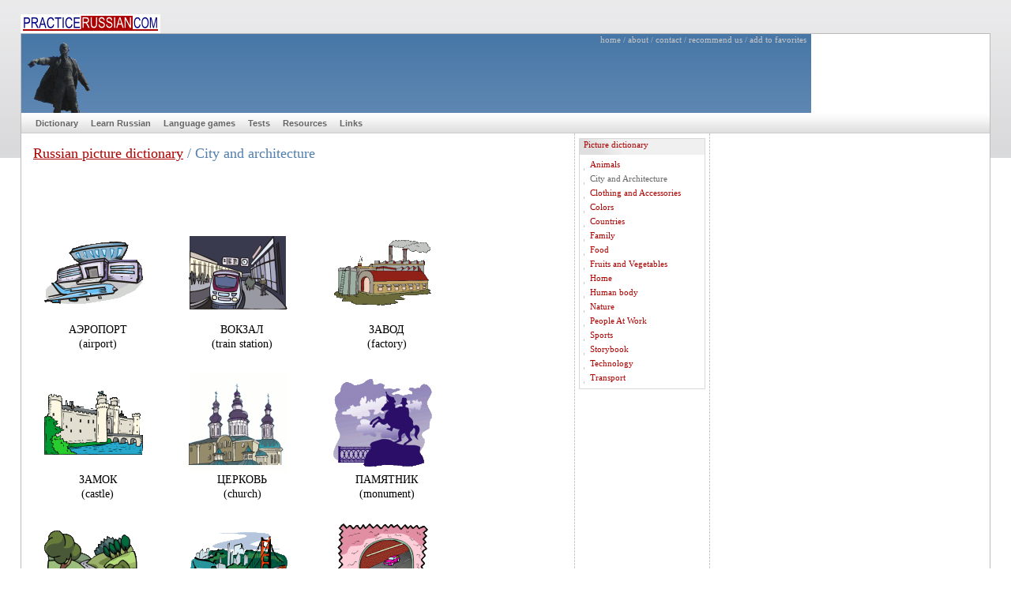

--- FILE ---
content_type: text/html; charset=utf-8
request_url: http://practicerussian.com/Dictionaries/PictureDictionary/CityAndArchitecture.aspx
body_size: 18422
content:

<!DOCTYPE html PUBLIC "-//W3C//DTD XHTML 1.0 Transitional//EN" "http://www.w3.org/TR/xhtml1/DTD/xhtml1-transitional.dtd">

<html xmlns="http://www.w3.org/1999/xhtml" >
<head id="ctl00_Head1"><meta http-equiv="Content-type" content="text/html;charset=UTF-8" /><meta name="description" content="On this site you will learn Russian language, practice Russian vocabulary and have fun." /><meta name="keywords" content="russian,learn,study,practice,online,free,english-russian,excercise,dictionary,vocabulary,song,game,crossword,russian,hangman,alphabet,learn russian,learn russian online,practice russian,russian vocabulary,russian alphabet,russian excercises,language excercises,start russian,russian lessons,russian grammar,russian dictionary,russian games" /><title>
	Learn Russian Online: Russian picture dictionary - City and architecture
</title><link href="../../style/ruski.css" rel="stylesheet" type="text/css" /><link href="../../style/roebox.css" rel="stylesheet" type="text/css" media="screen" />
	<script type="text/javascript" src="/javascript/general.js"></script>
	<script type="text/javascript" src="/javascript/menu.js"></script>
	<script type="text/javascript" src="/javascript/gm.js"></script>
	<script type="text/javascript" src="/javascript/kbd.js"></script>
	<script type="text/javascript" src="/javascript/ui.js"></script>
	<script type="text/javascript" src="/javascript/myAjax.js"></script>
	<script type="text/javascript" src="/javascript/rater.js"></script>
</head>
<body>
    <form name="aspnetForm" method="post" action="CityAndArchitecture.aspx" id="aspnetForm">
<div>
<input type="hidden" name="__EVENTTARGET" id="__EVENTTARGET" value="" />
<input type="hidden" name="__EVENTARGUMENT" id="__EVENTARGUMENT" value="" />
<input type="hidden" name="__VIEWSTATE" id="__VIEWSTATE" value="/wEPDwULLTEwMDUyNjYzMjgPZBYCZg9kFgICAw9kFgICAw8WAh4Dc3JjBRUvaW1hZ2VzL3Rlc3RMZW5pbi5naWZkZKm1cPH7iBLAZW7ubHcpAsP2DlL8" />
</div>

<script type="text/javascript">
//<![CDATA[
var theForm = document.forms['aspnetForm'];
if (!theForm) {
    theForm = document.aspnetForm;
}
function __doPostBack(eventTarget, eventArgument) {
    if (!theForm.onsubmit || (theForm.onsubmit() != false)) {
        theForm.__EVENTTARGET.value = eventTarget;
        theForm.__EVENTARGUMENT.value = eventArgument;
        theForm.submit();
    }
}
//]]>
</script>


<script src="/WebResource.axd?d=X9-R3jk3687XAZyqk4LBtHJR9c_QM9vet3lk55uyl_8Svxl_tfwLxN1N34JiMAE8iluYUyyQrfWLoMXJD8OoZ8Cp1eI1&amp;t=638249853162456154" type="text/javascript"></script>


<script src="/ScriptResource.axd?d=P4GSv7ycd8YBuCEDBJcrbAhbg4Bw92JXiaihokXhf12cM-TtqeS-Lnc5ugnIqiLC2ubkKelkxWMf1MpOBMmyzYzpziCykFsT-TX8P0nWbCHRiP92M1QWnv8d_lmUSPXn87AvMiEAbI6Nq2BpLgfxG25xPGRrT9l5KrhSd1mx1ByBBea80&amp;t=3f4a792d" type="text/javascript"></script>
<script type="text/javascript">
//<![CDATA[
if (typeof(Sys) === 'undefined') throw new Error('ASP.NET Ajax client-side framework failed to load.');
//]]>
</script>

<script src="/ScriptResource.axd?d=KszQgKSaBsUNBN7UmP4pWuUrvY0LDFy1UQvRnWHLf74AoYTuYqFL3lJJinOM4czCmYoB1IgWSLSYahzhzYw9X0PwjxNg-xatpG63U_Zk_s_XP5Bq5zQYaHnwDKIZGSUVrCdWI4qcj149T17EcTdoLjk-mNH6jvjFzKQkJlnwRMymvxBs0&amp;t=3f4a792d" type="text/javascript"></script>
<div>

	<input type="hidden" name="__VIEWSTATEGENERATOR" id="__VIEWSTATEGENERATOR" value="966CC6D1" />
</div>
    <script type="text/javascript">
//<![CDATA[
Sys.WebForms.PageRequestManager._initialize('ctl00$scriptManager1', document.getElementById('aspnetForm'));
Sys.WebForms.PageRequestManager.getInstance()._updateControls([], [], [], 90);
//]]>
</script>

    <div id="divPageContent">
	<img src="/images/logo.gif" style="border:none;cursor:pointer;" alt="practiceRussian.com Home" onclick="javascript:location.href='/Home.aspx';" style="display:block;"/>
	<div id="whiteBlock">
		<div id="header">
			<table border="0" cellpadding="0" cellspacing="0" style="width:100%">
				<tr><td style="text-align:left;" rowspan="2">
						<img src="/images/testLenin.gif" id="ctl00_imgHeaderImg" style="border:none;cursor:pointer;" alt="practiceRussian.com Home" onclick="javascript:location.href='/Home.aspx';" />
					</td>
					<td style="text-align: right; vertical-align:top;">
						<a href="/Home.aspx">home</a>&nbsp;/&nbsp;<a href="/About.aspx">about</a>&nbsp;/&nbsp;<a href="/Contact.aspx">contact</a>&nbsp;/&nbsp;<a href="Recommend.aspx">recommend us</a>&nbsp;/&nbsp;<a href="javascript:AddToFavorites();">add to favorites</a>&nbsp;&nbsp;
					</td></tr>
				<tr>
					<td style="vertical-align: bottom; text-align: right;padding-bottom:4px;">
						<!-- <a href="/User/Login.aspx">SIGN IN</a>&nbsp;/&nbsp;<a href="/User/Registration.aspx">REGISTER</a> -->
						&nbsp;&nbsp;
					</td>
					</tr>
			</table>
		</div>
		<script type="text/javascript">var UIMenu_allMenus=['vmenu0','vmenu1','vmenu2','vmenu3','vmenu4','vmenu5'];var UIMenu_selectedMenuItem='vmenu0Caption';var menuJS_menuItemClassHover='vmenu0Caption';var menuJS_menuItemClassNormal='vmenu0Caption';function UIMenu_customInitMenu(){	pageLoaded = true;	initMenu(UIMenu_allMenus, UIMenu_selectedMenuItem); };window.onload = UIMenu_customInitMenu;</script><table cellspacing="0" cellpadding="0" style="width: 100%">
<tbody>
<tr class="menuLine" style="vertical-align:bottom;"><td style="padding-left:10px;">
<table cellspacing="0" cellpadding="0">
<tbody>
<tr>
<td style="cursor: pointer; vertical-align:middle;" onmouseover="menuItemOn('vmenu0caption');showMenu('vmenu0', 'vmenu0caption'); event.cancelBubble = true;">
<div id="vmenu0caption" class="menuCaption" hoverCSSClass="menuCaptionHover" CSSClass="menuCaption">&nbsp;<span style="white-space:nowrap;vertical-align:middle;">Dictionary</span>&nbsp;</div>
</td>
<td style="cursor: pointer; vertical-align:middle;" onmouseover="menuItemOn('vmenu1caption');showMenu('vmenu1', 'vmenu1caption'); event.cancelBubble = true;">
<div id="vmenu1caption" class="menuCaption" hoverCSSClass="menuCaptionHover" CSSClass="menuCaption">&nbsp;<span style="white-space:nowrap;vertical-align:middle;">Learn Russian</span>&nbsp;</div>
</td>
<td style="cursor: pointer; vertical-align:middle;" onmouseover="menuItemOn('vmenu2caption');showMenu('vmenu2', 'vmenu2caption'); event.cancelBubble = true;">
<div id="vmenu2caption" class="menuCaption" hoverCSSClass="menuCaptionHover" CSSClass="menuCaption">&nbsp;<span style="white-space:nowrap;vertical-align:middle;">Language games</span>&nbsp;</div>
</td>
<td style="cursor: pointer; vertical-align:middle;" onmouseover="menuItemOn('vmenu3caption');showMenu('vmenu3', 'vmenu3caption'); event.cancelBubble = true;">
<div id="vmenu3caption" class="menuCaption" hoverCSSClass="menuCaptionHover" CSSClass="menuCaption">&nbsp;<span style="white-space:nowrap;vertical-align:middle;">Tests</span>&nbsp;</div>
</td>
<td style="cursor: pointer; vertical-align:middle;" onmouseover="menuItemOn('vmenu4caption');showMenu('vmenu4', 'vmenu4caption'); event.cancelBubble = true;">
<div id="vmenu4caption" class="menuCaption" hoverCSSClass="menuCaptionHover" CSSClass="menuCaption">&nbsp;<span style="white-space:nowrap;vertical-align:middle;">Resources</span>&nbsp;</div>
</td>
<td style="cursor: pointer; vertical-align:middle;" onmouseover="menuItemOn('vmenu5caption');showMenu('vmenu5', 'vmenu5caption'); event.cancelBubble = true;">
<div id="vmenu5caption" class="menuCaption" hoverCSSClass="menuCaptionHover" CSSClass="menuCaption">&nbsp;<span style="white-space:nowrap;vertical-align:middle;">Links</span>&nbsp;</div>
</td>
</tr></tbody></table>
</td></tr></tbody></table>
<div id="vmenu0" menuCaptionID="vmenu0caption" class="subMenu" style="width: 240px;position:absolute; z-index:20; visibility:hidden;padding:0px;margin:0px;" onmouseover="event.cancelBubble = true;"><ul>
<li><a href="/Dictionaries/ERDict.aspx" style="event.cancelBubble=true;">&nbsp;English-Russian Dictionary</a></li>
<li><a href="/Dictionaries/REDict.aspx" style="event.cancelBubble=true;">&nbsp;Russian-English Dictionary</a></li>
<li><a href="/Dictionaries/PictureDictionary/PictureDictionary.aspx" style="event.cancelBubble=true;">&nbsp;English-Russian Picture Dictionary</a></li>
<li class="menuItemSeparatorStyle"></li>
<li><a href="/Dictionaries/RussianVerbs.aspx" style="event.cancelBubble=true;">&nbsp;100 Russian verbs</a></li>
<li><a href="/Dictionaries/RussianNouns.aspx" style="event.cancelBubble=true;">&nbsp;200 Russian nouns</a></li>
<li class="menuItemSeparatorStyle"></li>
<li><a href="/TransliterationTool.aspx" style="event.cancelBubble=true;">&nbsp;Transliteration tool</a></li>
</ul></div>
<div id="vmenu1" menuCaptionID="vmenu1caption" class="subMenu" style="width: 150px;position:absolute; z-index:20; visibility:hidden;padding:0px;margin:0px;" onmouseover="event.cancelBubble = true;"><ul>
<li><a href="/TravelPhrasebook/TravelPhrasebook.aspx" style="event.cancelBubble=true;">&nbsp;Travel Phrasebook</a></li>
<li><a href="/Lessons/Lessons.aspx" style="event.cancelBubble=true;">&nbsp;Lessons</a></li>
<li><a href="/Grammar/Grammar.aspx" style="event.cancelBubble=true;">&nbsp;Grammar</a></li>
</ul></div>
<div id="vmenu2" menuCaptionID="vmenu2caption" class="subMenu" style="width: 150px;position:absolute; z-index:20; visibility:hidden;padding:0px;margin:0px;" onmouseover="event.cancelBubble = true;"><ul>
<li><a href="/Games/Crosswords.aspx" style="event.cancelBubble=true;">&nbsp;Crossword Puzzle</a></li>
<li><a href="/Games/FindWords.aspx" style="event.cancelBubble=true;">&nbsp;Find Words</a></li>
<li><a href="/Games/HangmanGame.aspx" style="event.cancelBubble=true;">&nbsp;Hangman</a></li>
<li><a href="/Games/PictureMemoryGame.aspx" style="event.cancelBubble=true;">&nbsp;Memory</a></li>
</ul></div>
<div id="vmenu3" menuCaptionID="vmenu3caption" class="subMenu" style="width: 180px;position:absolute; z-index:20; visibility:hidden;padding:0px;margin:0px;" onmouseover="event.cancelBubble = true;"><ul>
<li><a href="/Tests/RussiaQuizz.aspx" style="event.cancelBubble=true;">&nbsp;Russia Quizz</a></li>
<li class="menuItemSeparatorStyle"></li>
<li><a href="/Tests/TestAlphabet.aspx" style="event.cancelBubble=true;">&nbsp;Test Alphabet</a></li>
<li><a href="/Tests/TestPhrases.aspx" style="event.cancelBubble=true;">&nbsp;Test Phrases</a></li>
<li><a href="/Tests/TestWords.aspx" style="event.cancelBubble=true;">&nbsp;Test Vocabulary</a></li>
<li><a href="/Tests/TestNumbers.aspx" style="event.cancelBubble=true;">&nbsp;Test Numbers</a></li>
<li><a href="/Tests/TestNouns.aspx" style="event.cancelBubble=true;">&nbsp;Test Nouns</a></li>
<li><a href="/Tests/TestVerbs.aspx" style="event.cancelBubble=true;">&nbsp;Test Verbs</a></li>
<li><a href="/Tests/TestAdjectives.aspx" style="event.cancelBubble=true;">&nbsp;Test Adjectives</a></li>
</ul></div>
<div id="vmenu4" menuCaptionID="vmenu4caption" class="subMenu" style="width: 150px;position:absolute; z-index:20; visibility:hidden;padding:0px;margin:0px;" onmouseover="event.cancelBubble = true;"><ul>
<li><a href="/Materials/Songs.aspx" style="event.cancelBubble=true;">&nbsp;Russian Music</a></li>
<li><a href="/Materials/Moscow/AboutMoscow.aspx" style="event.cancelBubble=true;">&nbsp;About Moscow</a></li>
<li><a href="/Materials/StreetSign.aspx" style="event.cancelBubble=true;">&nbsp;Street sign</a></li>
<li><a href="/Materials/Wallpapers/Wallpapers.aspx" style="event.cancelBubble=true;">&nbsp;Wallpapers</a></li>
</ul></div>
<div id="vmenu5" menuCaptionID="vmenu5caption" class="subMenu" style="width: 180px;position:absolute; z-index:20; visibility:hidden;padding:0px;margin:0px;" onmouseover="event.cancelBubble = true;"><ul>
<li><a href="/Links/LanguageSchools.aspx" style="event.cancelBubble=true;">&nbsp;Language Schools</a></li>
<li><a href="/Links/RussianLinks.aspx" style="event.cancelBubble=true;">&nbsp;Russian Links</a></li>
<li><a href="/Links/OtherWebLinks.aspx" style="event.cancelBubble=true;">&nbsp;Other Web Links</a></li>
</ul></div>


		<table border="0" cellpadding="0" cellspacing="0">
			<tr>
				<td style="width:700px; vertical-align: top;" >
					<div style="padding:5px; width:100%;">
					
	<div id="divPageCaption"><a href="PictureDictionary.aspx">Russian picture dictionary</a> / City and architecture</div>

	<br /><br />

	<div id="picDictContainer">
		<div id="picDictAirport"><img src="/images/spacer.gif" class="picDictIMG" alt="Airport in Russian" /><br />АЭРОПОРТ<br />(airport)</div>
		<div id="picDictTrainStation"><img src="/images/spacer.gif" class="picDictIMG" alt="Train station in Russian" /><br />ВОКЗАЛ<br />(train station)</div>
		<div id="picDictFactory"><img src="/images/spacer.gif" class="picDictIMG" alt="Factory in Russian" /><br />ЗАВОД<br />(factory)</div>
		<div id="picDictCastle"><img src="/images/spacer.gif" class="picDictIMG" alt="Castle in Russian" /><br />ЗАМОК<br />(castle)</div>
		<div id="picDictChurch"><img src="/images/spacer.gif" class="picDictIMG" alt="Church in Russian" /><br />ЦЕРКОВЬ<br />(church)</div>
		<div id="picDictMonument"><img src="/images/spacer.gif" class="picDictIMG" alt="Monument in Russian" /><br />ПАМЯТНИК<br />(monument)</div>
		<div id="picDictRoad"><img src="/images/spacer.gif" class="picDictIMG" alt="Road in Russian" /><br />ДОРОГА<br />(road)</div>
		<div id="picDictBridge"><img src="/images/spacer.gif" class="picDictIMG" alt="Bridge in Russian" /><br />МОСТ<br />(bridge)</div>
		<div id="picDictTunnel"><img src="/images/spacer.gif" class="picDictIMG" alt="Tunnel in Russian" /><br />ТОННЕЛЬ<br />(tunnel)</div>
		<div id="picDictCity"><img src="/images/spacer.gif" class="picDictIMG" alt="City in Russian" /><br />ГОРОД<br />(city)</div>
		<div id="picDictStreet"><img src="/images/spacer.gif" class="picDictIMG" alt="Street in Russian" /><br />УЛИЦА<br />(street)</div>
		<div id="picDictHouse"><img src="/images/spacer.gif" class="picDictIMG" alt="House in Russian" /><br />ДОМ<br />(house)</div>
		<div style="clear:both;"></div>
	</div>


					</div>
				</td>
				<td class="vertSeparator"><img src="/images/spacer.gif" style="width:1px; height:1px;" alt="" /></td>
				<td style="width:164px; vertical-align: top; padding:0px;">
					<img src="/images/spacer.gif" style="width:170px;height:1px;" alt="" /><br />
					<div style="padding:5px;">
						<table cellspacing="0px" cellpadding="0" class="rightInfoTable"><tr><td class="smallHeader"><a href="PictureDictionary.aspx">Picture dictionary</a></td></tr><tr><td style="padding: 3px;"><table cellspacing="2px" cellpadding="0"><tr><td class="smallMenuItem"><a href="Animals.aspx">Animals</a></td></tr><tr><td class="smallMenuItem">City and Architecture</td></tr><tr><td class="smallMenuItem"><a href="ClothingAndAccessories.aspx">Clothing and Accessories</a></td></tr><tr><td class="smallMenuItem"><a href="Colors.aspx">Colors</a></td></tr><tr><td class="smallMenuItem"><a href="Countries.aspx">Countries</a></td></tr><tr><td class="smallMenuItem"><a href="Family.aspx">Family</a></td></tr><tr><td class="smallMenuItem"><a href="Food.aspx">Food</a></td></tr><tr><td class="smallMenuItem"><a href="FruitsAndVegetables.aspx">Fruits and Vegetables</a></td></tr><tr><td class="smallMenuItem"><a href="Home.aspx">Home</a></td></tr><tr><td class="smallMenuItem"><a href="HumanBody.aspx">Human body</a></td></tr><tr><td class="smallMenuItem"><a href="Nature.aspx">Nature</a></td></tr><tr><td class="smallMenuItem"><a href="PeopleAtWork.aspx">People At Work</a></td></tr><tr><td class="smallMenuItem"><a href="Sports.aspx">Sports</a></td></tr><tr><td class="smallMenuItem"><a href="Storybook.aspx">Storybook</a></td></tr><tr><td class="smallMenuItem"><a href="Technology.aspx">Technology</a></td></tr><tr><td class="smallMenuItem"><a href="Transport.aspx">Transport</a></td></tr></table></td></tr></table>&nbsp;<br />

<script type="text/javascript"><!--
google_ad_client = "pub-7885548907942970";
/* Ruski, linkovi, 160x600, stvoreno 2009.06.04 */
google_ad_slot = "3993165514";
google_ad_width = 160;
google_ad_height = 600;
//-->
</script>
<script type="text/javascript"
src="http://pagead2.googlesyndication.com/pagead/show_ads.js">
</script>
					</div>
					
				</td>
				<td class="vertSeparator"><img src="/images/spacer.gif" style="width:1px; height:1px;" alt="" /></td>
				<td style="width:126px; vertical-align: top; padding:0px;">
					<img src="/images/spacer.gif" style="width:126px;height:1px;" alt="" /><br />
					<div style="padding:3px;">
					</div>
<script type="text/javascript"><!--
google_ad_client = "pub-7885548907942970";
/* Ruski slika 120x600, stvoreno 2009.06.04 */
google_ad_slot = "5147645470";
google_ad_width = 120;
google_ad_height = 600;
//-->
</script>
<script type="text/javascript"
src="http://pagead2.googlesyndication.com/pagead/show_ads.js">
</script>
				</td>
			</tr>
		</table>
    </div>
    </div>
<!-- Start of StatCounter Code -->
<script type="text/javascript" language="javascript">
var sc_project=2287905;
var sc_invisible=1;
var sc_partition=21;
var sc_security="03a65ec4";
</script>

<script type="text/javascript" language="javascript" src="http://www.statcounter.com/counter/counter.js"></script><noscript><a href="http://www.statcounter.com/" target="_blank"><img  src="http://c22.statcounter.com/counter.php?sc_project=2287905&amp;java=0&amp;security=03a65ec4&amp;invisible=1" alt="hit counter code" border="0"></a> </noscript>
<!-- End of StatCounter Code -->


<!-- Start of Google Analytics Code -->
<script src="http://www.google-analytics.com/urchin.js" type="text/javascript">
</script>
<script type="text/javascript">
_uacct = "UA-1622941-1";
urchinTracker();
</script>
<!-- End of Google Analytics Code -->
  

<script type="text/javascript">
//<![CDATA[
Sys.Application.initialize();
//]]>
</script>
</form>

	<div style="text-align: center; margin-left: auto; margin-right:auto; font-size: 10px; color: #666666;">
	This site is tested on MS IE 7.0 and Firefox 3.0. If some features don't work before contacting me please update your browser.<br />
	PracticeRussian.com is not responsible for the content of external internet sites.
	</div>

	<script type="text/javascript" src="/javascript/mootools.js"></script>
	<script type="text/javascript" src="/javascript/roebox.js"></script>
</body>
</html>


--- FILE ---
content_type: text/html; charset=utf-8
request_url: https://www.google.com/recaptcha/api2/aframe
body_size: 264
content:
<!DOCTYPE HTML><html><head><meta http-equiv="content-type" content="text/html; charset=UTF-8"></head><body><script nonce="SK0ZCraccdfDJyHuTJqwiA">/** Anti-fraud and anti-abuse applications only. See google.com/recaptcha */ try{var clients={'sodar':'https://pagead2.googlesyndication.com/pagead/sodar?'};window.addEventListener("message",function(a){try{if(a.source===window.parent){var b=JSON.parse(a.data);var c=clients[b['id']];if(c){var d=document.createElement('img');d.src=c+b['params']+'&rc='+(localStorage.getItem("rc::a")?sessionStorage.getItem("rc::b"):"");window.document.body.appendChild(d);sessionStorage.setItem("rc::e",parseInt(sessionStorage.getItem("rc::e")||0)+1);localStorage.setItem("rc::h",'1768937688078');}}}catch(b){}});window.parent.postMessage("_grecaptcha_ready", "*");}catch(b){}</script></body></html>

--- FILE ---
content_type: text/css
request_url: http://practicerussian.com/style/ruski.css
body_size: 53323
content:
body
{
	background-image: url(/images/backgroundGray.gif);
	background-position: left top;
	background-repeat: repeat-x;
	background-color: #ffffff;
	margin: 0px;
	padding-top: 8px;
	padding-left: 16px;
	padding-right: 16px;
	padding-bottom: 16px;

	/*font-family: Arial;
	font-size: 0.8em;*/
	
	/*font-family: Verdana;
	font-size: small;*/

	font-family: Tahoma;
	font-size: 0.8em;
	line-height: 1.35;
}

div
{
	width: auto;
	padding: 0px;
	margin: 0px;
}

p
{
	width:670px;
	text-align: justify;
}

img
{
	border: none;
}

textarea
{
	border: solid 1px silver;
	overflow:scroll;
	overflow-x:hidden;
	overflow-y:scroll;
	padding: 1px;
}

TD
{
	vertical-align: top;
	text-align: left;
}

.inputForm
{
	font-size: 8pt;
}

/*#header
{
	background-color: #890606;
	color: #c6c6c6;
	height: 100px;
	width:100%;
	text-transform: lowercase;
	text-align: right;
	font-size: 10px;
	background-image: url(/images/header.jpg);
	background-position: left top;
	background-repeat: no-repeat;
}*/

h1
{
	margin: 0px;
	padding: 0px;
	width: auto;
	color: #527fad;
	font-size: 18px;
	line-height: normal;
	display: block;
	white-space: normal;
	word-spacing: normal;
	padding-bottom: 15px;
}

h2
{
	padding: 0px;
	width: auto;
	color: #527fad;
	font-size: 14px;
	display: block;
	background-image: url(/images/header2bullet.gif);
	background-position: 3px center;
	background-repeat: no-repeat;
	padding-left: 14px;
	padding-top: 3px;
	padding-bottom: 3px;
	text-decoration: none;
	line-height: normal;
	white-space: normal;
	word-spacing: normal;
	letter-spacing: normal;
}

h2 A{	font-size: 14px;	text-decoration: none;}
h2 A:link{}
h2 A:visited{}
h2 A:hover{	text-decoration: underline;}


#header
{
	/*background-color: #890606;*/
	color: #c6c6c6;
	height: 100px;
	width:1000px;
	text-transform: lowercase;
	text-align: right;
	font-size: 10px;
	background-image: url(/images/testHeaderBg.gif);
	background-position: left top;
	background-repeat: repeat-x;
}
#header A{	color: #c6c6c6;	font-size: 11px;	text-decoration: none;}
#header A:link{}
#header A:visited{}
#header A:hover{	color: #ffffff;	text-decoration: underline;}

#divPageCaption{
	margin: 0px;
	padding-left: 10px;
	padding-top: 10px;
	padding-bottom: 20px;
	width: auto;
	color: #527fad;
	font-size: 18px;
	line-height: normal;
	display: block;
	white-space: normal;
	word-spacing: normal;
}

#divPageCaption a:link{	font-size: 18px;color: #ac0000; text-decoration:underline;	}
#divPageCaption a:visited{	font-size: 18px;color: #ac0000; text-decoration:underline;	}
#divPageCaption a:hover{	font-size: 18px;color: #ac0000; text-decoration:underline;	}
#divPageCaption a:active{	font-size: 18px;color: #ac0000; text-decoration:underline;	}

#divPageContent {
	padding:10px;
}

#divPageSuperContainer
{
	width:1000px;
	margin-left: auto;
	margin-right: auto;
	padding:0px;
}

#whiteBlock
{
	color: #666666;
	background-color: #ffffff;
	border: solid 1px #bbbbbb;
	padding: 0px;
}

#divContent
{
	background-color: White;
	padding: 5px;
}

.justLikeLink
{
	color: #ac0000;	font-size: small;	text-decoration: none;
}

A{	color: #ac0000;	font-size: small;	text-decoration: none;}
A:link{}
A:visited{}
A:hover{	text-decoration: underline;}

.button
{
	font-size: 12px;
	/*border: solid 1px #10217f;*/
	border: none;
	background: #ac0000;
	color: #ffffff;
	padding:8px;
	text-transform: lowercase;
}

.textBox
{
	border: solid 1px #cccccc;
	font-size: 14px;
	padding:4px;
}

.smallHeader
{
	background-color: #f0f0f0;
	color: #666666;
	height: 20px;
	width:100%;
	text-align: left;
	font-size: 11px;
	padding-left: 5px;
	background-image: url(/images/smallHeaderLightGray.jpg);
	background-position: left top;
	background-repeat: no-repeat;
}

.smallMenuItem
{
	height: 16px;
	width:100%;
	text-align: left;
	font-size: 11px;
	padding-left: 8px;
	background-image: url(/images/vertDot.gif);
	background-position: left bottom;
	background-repeat: no-repeat;	
}

.rightInfoTable
{
	width: 160px;
	border: solid 1px #d8d8d8;
	font-size: 11px;
}

.rightInfoTable A{	color: #ac0000;	font-size: 11px;	text-decoration: none;}
.rightInfoTable A:link{}
.rightInfoTable A:visited{}
.rightInfoTable A:hover{	text-decoration: underline;}

.separator
{
	height: 6px;
	font-size: 1px;
	background: url(/images/separator.gif) repeat-x 0% center;
}

.vertSeparator
{
	width: 1px;
	padding:0px;
	height: 100%;
	font-size:1px;
	background-image: url(/images/vertDot.gif);
	background-repeat: repeat-y;
	background-position: left top;
}

.keyboardButton{	width: 20px;	height: 20px; cursor: pointer;	}

/******************************************************************************************
*
*	MENU STYLES: BEGIN
*
******************************************************************************************/
.menuLine
{
	background-image: url(/images/menuLineBg.gif);
	background-position: left top;
	background-repeat: repeat-x;
	height:26px;
	padding:0px;
	margin: 0px;
	vertical-align: bottom;
}

.menuCaption
{
	display: table;
	vertical-align:middle;
	cursor: pointer;
	padding-top:5px;
	padding-left:5px;
	padding-right:5px;
	padding-bottom:4px;
	margin:0px;
	border: none 0px;
	font-family: arial, "lucida grande", helvetica, sans-serif;
	font-size: 11px;
	font-weight: 700;
	color: #666666;
	height: 17px;
}

.menuCaptionHover
{
	display: table;
	vertical-align:middle;
	cursor: pointer;
	padding:4px;
	margin:0px;
	background-color: White;
	border-top: solid 1px #cccccc;
	border-left: solid 1px #cccccc;
	border-right: solid 1px #cccccc;
	border-bottom: none 0px;
	font-family: arial, "lucida grande", helvetica, sans-serif;
	font-size: 11px;
	font-weight: 700;
	color: #666666;
	height: 17px;
}

.menuCaption A{	color: #ac0000;	font-size: small;	text-decoration: none;}
.menuCaption A:link{}
.menuCaption A:visited{}
.menuCaption A:hover{ background-color: #dddddd; }

.subMenu{
	border-left: solid 1px #cccccc;
	border-right: solid 1px #cccccc;
	border-bottom: solid 1px #cccccc;
	background-color: White;
	padding: 0px;
	color: #ac0000;
	text-align:left;
	/*filter:progid:DXImageTransform.Microsoft.dropshadow(OffX=3, OffY=3, Color='gray', Positive='true');*/
}

.subMenu UL
{
	list-style-type: none;
	list-style-position: outside;
	list-style-image: none;
	padding: 0px;
	margin: 0px;
}

.subMenu UL LI A	
{
	display: block; 
	padding: 3px;
	font-family: arial, "lucida grande", helvetica, sans-serif;
	font-size: 11px;
	font-weight: normal;
	color: #666666;
}

.subMenu UL LI A:link
{
	display: block; 
	padding: 3px;
	font-family: arial, "lucida grande", helvetica, sans-serif;
	font-size: 11px;
	font-weight: normal;
	color: #666666;
}
.subMenu UL LI A:visited
{
	display: block; 
	padding: 3px;
	font-family: arial, "lucida grande", helvetica, sans-serif;
	font-size: 11px;
	font-weight: normal;
	color: #666666;
}
.subMenu UL LI A:hover
{
	display: block; 
	padding: 3px;
	font-family: arial, "lucida grande", helvetica, sans-serif;
	font-size: 11px;
	font-weight: normal;
	background-color: #ac0000;
	color: #ffffff;
	/*color: #000000;
	background-color: #eeeeee;*/
	text-decoration: none;
}
.subMenu UL LI A:active
{
	display: block; 
	padding: 3px;
	font-family: arial, "lucida grande", helvetica, sans-serif;
	font-size: 11px;
	font-weight: normal;
	color: #666666;
}

.menuItemSeparatorStyle
{
	font-size:1px;
	border-bottom: dashed 1px #e0e0e0;
	height: 0px;
	margin: 0px 0px 1px 0px;
	/*padding: 2px 2px 2px 2px;
	background-color: #f0f0f0;*/
}

/******************************************************************************************
*
*	MENU STYLES: END
*
******************************************************************************************/

/******************************************************************************************
*
*	PICTURE DICTIONARY: BEGIN
*
******************************************************************************************/

.picDictIMG
{
	border: none;
	text-align: center;
	width: 125px;
	height: 125px;
}
.picDictIMG A{	color: #ac0000;	font-size: 10px;	text-decoration: none;}
.picDictIMG A:link{}
.picDictIMG A:visited{}
.picDictIMG A:hover{	text-decoration: none;}

#picDictContainer {
}
	#picDictContainer a {
		text-align: center;
		display: block;
		width: 133px;
		height: 140px;
		padding:5px;
		float:left;
		margin:20px;
	}
		#picDictContainer a:link {	text-decoration: none;	}
		#picDictContainer a:visited {	text-decoration: none;	}
		#picDictContainer a:hover {	text-decoration: none; border: solid 1px black;padding:4px;	}
		#picDictContainer a:active {	text-decoration: none; border: solid 1px black;padding:4px;	}

	#picDictContainer div {
		text-align: center;
		display: block;
		width: 133px;
		height: 140px;
		padding:5px;
		float:left;
		margin:20px;
		font-size:14px;
		color:black;
	}

/*********** ANIMALS ***********/
#picDictDog{	background: white url(/Dictionaries/PictureDictionary/img/Animals/Dog125.gif) no-repeat 4px 4px;	 }
#picDictCat{	background: white url(/Dictionaries/PictureDictionary/img/Animals/Cat125.gif) no-repeat 4px 4px;	 }
#picDictMouse{	background: white url(/Dictionaries/PictureDictionary/img/Animals/Mouse125.gif) no-repeat 4px 4px;	 }
#picDictHorse{	background: white url(/Dictionaries/PictureDictionary/img/Animals/Horse125.gif) no-repeat 4px 4px;	 }
#picDictCow{	background: white url(/Dictionaries/PictureDictionary/img/Animals/Cow125.gif) no-repeat 4px 4px;	 }
#picDictRabbit{	background: white url(/Dictionaries/PictureDictionary/img/Animals/Rabbit125.gif) no-repeat 4px 4px;	 }
#picDictPig{	background: white url(/Dictionaries/PictureDictionary/img/Animals/Pig125.gif) no-repeat 4px 4px;	 }
#picDictSheep{	background: white url(/Dictionaries/PictureDictionary/img/Animals/Sheep125.gif) no-repeat 4px 4px;	 }
#picDictBird{	background: white url(/Dictionaries/PictureDictionary/img/Animals/Bird125.gif) no-repeat 4px 4px;	 }
#picDictTiger{	background: white url(/Dictionaries/PictureDictionary/img/Animals/Tiger125.gif) no-repeat 4px 4px;	 }
#picDictLion{	background: white url(/Dictionaries/PictureDictionary/img/Animals/Lion125.gif) no-repeat 4px 4px;	 }
#picDictWolf{	background: white url(/Dictionaries/PictureDictionary/img/Animals/Wolf125.gif) no-repeat 4px 4px;	 }
#picDictMonkey{	background: white url(/Dictionaries/PictureDictionary/img/Animals/Monkey125.gif) no-repeat 4px 4px;	 }
#picDictFish{	background: white url(/Dictionaries/PictureDictionary/img/Animals/Fish125.gif) no-repeat 4px 4px;	 }

/*********** CITYANDARCHITECTURE ***********/
#picDictAirport{	background: white url(/Dictionaries/PictureDictionary/img/CityAndArchitecture/Airport125.gif) no-repeat 4px 4px;	 }
#picDictTrainStation{	background: white url(/Dictionaries/PictureDictionary/img/CityAndArchitecture/TrainStation125.gif) no-repeat 4px 4px;	 }
#picDictFactory{	background: white url(/Dictionaries/PictureDictionary/img/CityAndArchitecture/Factory125.gif) no-repeat 4px 4px;	 }
#picDictCastle{	background: white url(/Dictionaries/PictureDictionary/img/CityAndArchitecture/Castle125.gif) no-repeat 4px 4px;	 }
#picDictChurch{	background: white url(/Dictionaries/PictureDictionary/img/CityAndArchitecture/Church125.gif) no-repeat 4px 4px;	 }
#picDictMonument{	background: white url(/Dictionaries/PictureDictionary/img/CityAndArchitecture/Monument125.gif) no-repeat 4px 4px;	 }
#picDictRoad{	background: white url(/Dictionaries/PictureDictionary/img/CityAndArchitecture/Road125.gif) no-repeat 4px 4px;	 }
#picDictBridge{	background: white url(/Dictionaries/PictureDictionary/img/CityAndArchitecture/Bridge125.gif) no-repeat 4px 4px;	 }
#picDictTunnel{	background: white url(/Dictionaries/PictureDictionary/img/CityAndArchitecture/Tunnel125.gif) no-repeat 4px 4px;	 }
#picDictCity{	background: white url(/Dictionaries/PictureDictionary/img/CityAndArchitecture/City125.gif) no-repeat 4px 4px;	 }
#picDictStreet{	background: white url(/Dictionaries/PictureDictionary/img/CityAndArchitecture/Street125.gif) no-repeat 4px 4px;	 }
#picDictHouse{	background: white url(/Dictionaries/PictureDictionary/img/CityAndArchitecture/House125.gif) no-repeat 4px 4px;	 }

/*********** CLOTHINGANDACCESSORIES ***********/
#picDictBlouse{	background: white url(/Dictionaries/PictureDictionary/img/ClothingAndAccessories/Blouse125.gif) no-repeat 4px 4px;	 }
#picDictShirt{	background: white url(/Dictionaries/PictureDictionary/img/ClothingAndAccessories/Shirt125.gif) no-repeat 4px 4px;	 }
#picDictTShirt{	background: white url(/Dictionaries/PictureDictionary/img/ClothingAndAccessories/TShirt125.gif) no-repeat 4px 4px;	 }
#picDictDress{	background: white url(/Dictionaries/PictureDictionary/img/ClothingAndAccessories/Dress125.gif) no-repeat 4px 4px;	 }
#picDictSkirt{	background: white url(/Dictionaries/PictureDictionary/img/ClothingAndAccessories/Skirt125.gif) no-repeat 4px 4px;	 }
#picDictPants{	background: white url(/Dictionaries/PictureDictionary/img/ClothingAndAccessories/Pants125.gif) no-repeat 4px 4px;	 }
#picDictCoat{	background: white url(/Dictionaries/PictureDictionary/img/ClothingAndAccessories/Coat125.gif) no-repeat 4px 4px;	 }
#picDictJacket{	background: white url(/Dictionaries/PictureDictionary/img/ClothingAndAccessories/Jacket125.gif) no-repeat 4px 4px;	 }
#picDictHat{	background: white url(/Dictionaries/PictureDictionary/img/ClothingAndAccessories/Hat125.gif) no-repeat 4px 4px;	 }
#picDictUnderpants{	background: white url(/Dictionaries/PictureDictionary/img/ClothingAndAccessories/Underpants125.gif) no-repeat 4px 4px;	 }
#picDictPanties{	background: white url(/Dictionaries/PictureDictionary/img/ClothingAndAccessories/Panties125.gif) no-repeat 4px 4px;	 }
#picDictSocks{	background: white url(/Dictionaries/PictureDictionary/img/ClothingAndAccessories/Socks125.gif) no-repeat 4px 4px;	 }
#picDictGlasses{	background: white url(/Dictionaries/PictureDictionary/img/ClothingAndAccessories/Glasses125.gif) no-repeat 4px 4px;	 }
#picDictHandwatch{	background: white url(/Dictionaries/PictureDictionary/img/ClothingAndAccessories/Handwatch125.gif) no-repeat 4px 4px;	 }
#picDictLighter{	background: white url(/Dictionaries/PictureDictionary/img/ClothingAndAccessories/Lighter125.gif) no-repeat 4px 4px;	 }
#picDictUmbrella{	background: white url(/Dictionaries/PictureDictionary/img/ClothingAndAccessories/Umbrella125.gif) no-repeat 4px 4px;	 }
#picDictShoe{	background: white url(/Dictionaries/PictureDictionary/img/ClothingAndAccessories/Shoe125.gif) no-repeat 4px 4px;	 }
#picDictWallet{	background: white url(/Dictionaries/PictureDictionary/img/ClothingAndAccessories/Wallet125.gif) no-repeat 4px 4px;	 }
#picDictSuitcase{	background: white url(/Dictionaries/PictureDictionary/img/ClothingAndAccessories/Suitcase125.gif) no-repeat 4px 4px;	 }
#picDictBriefcase{	background: white url(/Dictionaries/PictureDictionary/img/ClothingAndAccessories/Briefcase125.gif) no-repeat 4px 4px;	 }

/*********** COLORS ***********/
#picDictRed{	background: white url(/Dictionaries/PictureDictionary/img/Colors/Red125.gif) no-repeat 4px 4px;	 }
#picDictGreen{	background: white url(/Dictionaries/PictureDictionary/img/Colors/Green125.gif) no-repeat 4px 4px;	 }
#picDictYellow{	background: white url(/Dictionaries/PictureDictionary/img/Colors/Yellow125.gif) no-repeat 4px 4px;	 }
#picDictLightBlue{	background: white url(/Dictionaries/PictureDictionary/img/Colors/LightBlue125.gif) no-repeat 4px 4px;	 }
#picDictDarkBlue{	background: white url(/Dictionaries/PictureDictionary/img/Colors/DarkBlue125.gif) no-repeat 4px 4px;	 }
#picDictPurple{	background: white url(/Dictionaries/PictureDictionary/img/Colors/Purple125.gif) no-repeat 4px 4px;	 }
#picDictOrangeColor{	background: white url(/Dictionaries/PictureDictionary/img/Colors/Orange125.gif) no-repeat 4px 4px;	 }
#picDictBrown{	background: white url(/Dictionaries/PictureDictionary/img/Colors/Brown125.gif) no-repeat 4px 4px;	 }
#picDictPink{	background: white url(/Dictionaries/PictureDictionary/img/Colors/Pink125.gif) no-repeat 4px 4px;	 }
#picDictWhite{	background: white url(/Dictionaries/PictureDictionary/img/Colors/White125.gif) no-repeat 4px 4px;	 }
#picDictGray{	background: white url(/Dictionaries/PictureDictionary/img/Colors/Gray125.gif) no-repeat 4px 4px;	 }
#picDictBlack{	background: white url(/Dictionaries/PictureDictionary/img/Colors/Black125.gif) no-repeat 4px 4px;	 }

/*********** COUNTRIES ***********/
#picDictArgentina{	background: white url(/Dictionaries/PictureDictionary/img/Countries/Argentina.gif) no-repeat 4px 4px;	 }
#picDictAustralia{	background: white url(/Dictionaries/PictureDictionary/img/Countries/Australia.gif) no-repeat 4px 4px;	 }
#picDictBrazil{	background: white url(/Dictionaries/PictureDictionary/img/Countries/Brazil.gif) no-repeat 4px 4px;	 }
#picDictCanada{	background: white url(/Dictionaries/PictureDictionary/img/Countries/Canada125.gif) no-repeat 4px 4px;	 }
#picDictChina{	background: white url(/Dictionaries/PictureDictionary/img/Countries/China.gif) no-repeat 4px 4px;	 }
#picDictCroatia{	background: white url(/Dictionaries/PictureDictionary/img/Countries/Croatia.gif) no-repeat 4px 4px;	 }
#picDictEgypt{	background: white url(/Dictionaries/PictureDictionary/img/Countries/Egypt.gif) no-repeat 4px 4px;	 }
#picDictEngland{	background: white url(/Dictionaries/PictureDictionary/img/Countries/England.gif) no-repeat 4px 4px;	 }
#picDictFrance{	background: white url(/Dictionaries/PictureDictionary/img/Countries/France.gif) no-repeat 4px 4px;	 }
#picDictGreece{	background: white url(/Dictionaries/PictureDictionary/img/Countries/Greece125.gif) no-repeat 4px 4px;	 }
#picDictGeorgia{	background: white url(/Dictionaries/PictureDictionary/img/Countries/Georgia.gif) no-repeat 4px 4px;	 }
#picDictGermany{	background: white url(/Dictionaries/PictureDictionary/img/Countries/Germany.gif) no-repeat 4px 4px;	 }
#picDictIndia{	background: white url(/Dictionaries/PictureDictionary/img/Countries/India.gif) no-repeat 4px 4px;	 }
#picDictIndonesia{	background: white url(/Dictionaries/PictureDictionary/img/Countries/Indonesia.gif) no-repeat 4px 4px;	 }
#picDictIran{	background: white url(/Dictionaries/PictureDictionary/img/Countries/Iran.gif) no-repeat 4px 4px;	 }
#picDictItaly{	background: white url(/Dictionaries/PictureDictionary/img/Countries/Italy.gif) no-repeat 4px 4px;	 }
#picDictJapan{	background: white url(/Dictionaries/PictureDictionary/img/Countries/Japan.gif) no-repeat 4px 4px;	 }
#picDictMexico{	background: white url(/Dictionaries/PictureDictionary/img/Countries/Mexico.gif) no-repeat 4px 4px;	 }
#picDictNetherlands{	background: white url(/Dictionaries/PictureDictionary/img/Countries/Netherlands.gif) no-repeat 4px 4px;	 }
#picDictPhilippines{	background: white url(/Dictionaries/PictureDictionary/img/Countries/Philippines.gif) no-repeat 4px 4px;	 }
#picDictPoland{	background: white url(/Dictionaries/PictureDictionary/img/Countries/Poland.gif) no-repeat 4px 4px;	 }
#picDictRussia{	background: white url(/Dictionaries/PictureDictionary/img/Countries/Russia.gif) no-repeat 4px 4px;	 }
#picDictScotland{	background: white url(/Dictionaries/PictureDictionary/img/Countries/Scotland.gif) no-repeat 4px 4px;	 }
#picDictSpain{	background: white url(/Dictionaries/PictureDictionary/img/Countries/Spain.gif) no-repeat 4px 4px;	 }
#picDictTurkey{	background: white url(/Dictionaries/PictureDictionary/img/Countries/Turkey.gif) no-repeat 4px 4px;	 }
#picDictUkraine{	background: white url(/Dictionaries/PictureDictionary/img/Countries/Ukraine.gif) no-repeat 4px 4px;	 }
#picDictUSA{	background: white url(/Dictionaries/PictureDictionary/img/Countries/USA.gif) no-repeat 4px 4px;	 }
#picDictVietnam{	background: white url(/Dictionaries/PictureDictionary/img/Countries/Vietnam.gif) no-repeat 4px 4px;	 }

/*********** FAMILY ***********/
#picDictBoy{	background: white url(/Dictionaries/PictureDictionary/img/Family/Boy125.gif) no-repeat 4px 4px;	 }
#picDictSon{	background: white url(/Dictionaries/PictureDictionary/img/Family/Son125.gif) no-repeat 4px 4px;	 }
#picDictBrother{	background: white url(/Dictionaries/PictureDictionary/img/Family/Brother125.gif) no-repeat 4px 4px;	 }
#picDictGirl{	background: white url(/Dictionaries/PictureDictionary/img/Family/Girl125.gif) no-repeat 4px 4px;	 }
#picDictDaughter{	background: white url(/Dictionaries/PictureDictionary/img/Family/Daughter125.gif) no-repeat 4px 4px;	 }
#picDictSister{	background: white url(/Dictionaries/PictureDictionary/img/Family/Sister125.gif) no-repeat 4px 4px;	 }
#picDictMan{	background: white url(/Dictionaries/PictureDictionary/img/Family/Man125.gif) no-repeat 4px 4px;	 }
#picDictFather{	background: white url(/Dictionaries/PictureDictionary/img/Family/Father125.gif) no-repeat 4px 4px;	 }
#picDictGrandfather{	background: white url(/Dictionaries/PictureDictionary/img/Family/Grandfather125.gif) no-repeat 4px 4px;	 }
#picDictWoman{	background: white url(/Dictionaries/PictureDictionary/img/Family/Woman125.gif) no-repeat 4px 4px;	 }
#picDictMother{	background: white url(/Dictionaries/PictureDictionary/img/Family/Mother125.gif) no-repeat 4px 4px;	 }
#picDictGrandmother{	background: white url(/Dictionaries/PictureDictionary/img/Family/Grandmother125.gif) no-repeat 4px 4px;	 }
#picDictFamily{	background: white url(/Dictionaries/PictureDictionary/img/Family/Family125.gif) no-repeat 4px 4px;	 }

/*********** FOOD ***********/
#picDictBeer{	background: white url(/Dictionaries/PictureDictionary/img/Food/Beer125.gif) no-repeat 4px 4px;	 }
#picDictWine{	background: white url(/Dictionaries/PictureDictionary/img/Food/Wine125.gif) no-repeat 4px 4px;	 }
#picDictJuice{	background: white url(/Dictionaries/PictureDictionary/img/Food/Juice125.gif) no-repeat 4px 4px;	 }
#picDictBread{	background: white url(/Dictionaries/PictureDictionary/img/Food/Bread125.gif) no-repeat 4px 4px;	 }
#picDictButter{	background: white url(/Dictionaries/PictureDictionary/img/Food/Butter125.gif) no-repeat 4px 4px;	 }
#picDictMilk{	background: white url(/Dictionaries/PictureDictionary/img/Food/Milk125.gif) no-repeat 4px 4px;	 }
#picDictEgg{	background: white url(/Dictionaries/PictureDictionary/img/Food/Egg125.gif) no-repeat 4px 4px;	 }
#picDictCheese{	background: white url(/Dictionaries/PictureDictionary/img/Food/Cheese125.gif) no-repeat 4px 4px;	 }
#picDictSandwich{	background: white url(/Dictionaries/PictureDictionary/img/Food/Sandwich125.gif) no-repeat 4px 4px;	 }
#picDictChocolate{	background: white url(/Dictionaries/PictureDictionary/img/Food/Chocolate125.gif) no-repeat 4px 4px;	 }
#picDictCoffee{	background: white url(/Dictionaries/PictureDictionary/img/Food/Coffee125.gif) no-repeat 4px 4px;	 }
#picDictTea{	background: white url(/Dictionaries/PictureDictionary/img/Food/Tea125.gif) no-repeat 4px 4px;	 }
#picDictSoup{	background: white url(/Dictionaries/PictureDictionary/img/Food/Soup125.gif) no-repeat 4px 4px;	 }
#picDictChicken{	background: white url(/Dictionaries/PictureDictionary/img/Food/Chicken125.gif) no-repeat 4px 4px;	 }
#picDictSteak{	background: white url(/Dictionaries/PictureDictionary/img/Food/Steak125.gif) no-repeat 4px 4px;	 }
#picDictCake{	background: white url(/Dictionaries/PictureDictionary/img/Food/Cake125.gif) no-repeat 4px 4px;	 }
#picDictIceCream{	background: white url(/Dictionaries/PictureDictionary/img/Food/IceCream125.gif) no-repeat 4px 4px;	 }
#picDictPancake{	background: white url(/Dictionaries/PictureDictionary/img/Food/Pancake125.gif) no-repeat 4px 4px;	 }

/*********** FRUITSANDVEGETABLES ***********/
#picDictApple{	background: white url(/Dictionaries/PictureDictionary/img/FruitsAndVegetables/Apple125.gif) no-repeat 4px 4px;	 }
#picDictPear{	background: white url(/Dictionaries/PictureDictionary/img/FruitsAndVegetables/Pear125.gif) no-repeat 4px 4px;	 }
#picDictBanana{	background: white url(/Dictionaries/PictureDictionary/img/FruitsAndVegetables/Banana125.gif) no-repeat 4px 4px;	 }
#picDictLemon{	background: white url(/Dictionaries/PictureDictionary/img/FruitsAndVegetables/Lemon125.gif) no-repeat 4px 4px;	 }
#picDictOrange{	background: white url(/Dictionaries/PictureDictionary/img/FruitsAndVegetables/Orange125.gif) no-repeat 4px 4px;	 }
#picDictCarrot{	background: white url(/Dictionaries/PictureDictionary/img/FruitsAndVegetables/Carrot125.gif) no-repeat 4px 4px;	 }
#picDictTomato{	background: white url(/Dictionaries/PictureDictionary/img/FruitsAndVegetables/Tomato125.gif) no-repeat 4px 4px;	 }
#picDictPepper{	background: white url(/Dictionaries/PictureDictionary/img/FruitsAndVegetables/Pepper125.gif) no-repeat 4px 4px;	 }
#picDictCucumber{	background: white url(/Dictionaries/PictureDictionary/img/FruitsAndVegetables/Cucumber125.gif) no-repeat 4px 4px;	 }
#picDictOnion{	background: white url(/Dictionaries/PictureDictionary/img/FruitsAndVegetables/Onion125.gif) no-repeat 4px 4px;	 }
#picDictGarlic{	background: white url(/Dictionaries/PictureDictionary/img/FruitsAndVegetables/Garlic125.gif) no-repeat 4px 4px;	 }

/*********** HOME ***********/
#picDictChair{	background: white url(/Dictionaries/PictureDictionary/img/Home/Chair125.gif) no-repeat 4px 4px;	 }
#picDictTable{	background: white url(/Dictionaries/PictureDictionary/img/Home/Table125.gif) no-repeat 4px 4px;	 }
#picDictCloset{	background: white url(/Dictionaries/PictureDictionary/img/Home/Closet125.gif) no-repeat 4px 4px;	 }
#picDictArmchair{	background: white url(/Dictionaries/PictureDictionary/img/Home/ArmChair125.gif) no-repeat 4px 4px;	 }
#picDictCarpet{	background: white url(/Dictionaries/PictureDictionary/img/Home/Carpet125.gif) no-repeat 4px 4px;	 }
#picDictShelf{	background: white url(/Dictionaries/PictureDictionary/img/Home/Shelf125.gif) no-repeat 4px 4px;	 }
#picDictLamp{	background: white url(/Dictionaries/PictureDictionary/img/Home/Lamp125.gif) no-repeat 4px 4px;	 }
#picDictStove{	background: white url(/Dictionaries/PictureDictionary/img/Home/Stove125.gif) no-repeat 4px 4px;	 }
#picDictFridge{	background: white url(/Dictionaries/PictureDictionary/img/Home/Fridge125.gif) no-repeat 4px 4px;	 }
#picDictBed{	background: white url(/Dictionaries/PictureDictionary/img/Home/Bed125.gif) no-repeat 4px 4px;	 }
#picDictClock{	background: white url(/Dictionaries/PictureDictionary/img/Home/Clock125.gif) no-repeat 4px 4px;	 }
#picDictBathtub{	background: white url(/Dictionaries/PictureDictionary/img/Home/Bathtub125.gif) no-repeat 4px 4px;	 }
#picDictToilet{	background: white url(/Dictionaries/PictureDictionary/img/Home/Toilet125.gif) no-repeat 4px 4px;	 }
#picDictSoap{	background: white url(/Dictionaries/PictureDictionary/img/Home/Soap125.gif) no-repeat 4px 4px;	 }
#picDictTowel{	background: white url(/Dictionaries/PictureDictionary/img/Home/Towel125.gif) no-repeat 4px 4px;	 }
#picDictDoor{	background: white url(/Dictionaries/PictureDictionary/img/Home/Door125.gif) no-repeat 4px 4px;	 }
#picDictWindow{	background: white url(/Dictionaries/PictureDictionary/img/Home/Window125.gif) no-repeat 4px 4px;	 }

/*********** HUMANBODY ***********/
#picDictHead{	background: white url(/Dictionaries/PictureDictionary/img/Body/Head125.gif) no-repeat 4px 4px;	 }
#picDictFace{	background: white url(/Dictionaries/PictureDictionary/img/Body/Face125.gif) no-repeat 4px 4px;	 }
#picDictHair{	background: white url(/Dictionaries/PictureDictionary/img/Body/Hair125.gif) no-repeat 4px 4px;	 }
#picDictEye{	background: white url(/Dictionaries/PictureDictionary/img/Body/Eye125.gif) no-repeat 4px 4px;	 }
#picDictEar{	background: white url(/Dictionaries/PictureDictionary/img/Body/Ear125.gif) no-repeat 4px 4px;	 }
#picDictNose{	background: white url(/Dictionaries/PictureDictionary/img/Body/Nose125.gif) no-repeat 4px 4px;	 }
#picDictMouth{	background: white url(/Dictionaries/PictureDictionary/img/Body/Mouth125.gif) no-repeat 4px 4px;	 }
#picDictTongue{	background: white url(/Dictionaries/PictureDictionary/img/Body/Tongue125.gif) no-repeat 4px 4px;	 }
#picDictTooth{	background: white url(/Dictionaries/PictureDictionary/img/Body/Tooth125.gif) no-repeat 4px 4px;	 }
#picDictWaist{	background: white url(/Dictionaries/PictureDictionary/img/Body/Waist125.gif) no-repeat 4px 4px;	 }
#picDictStomach{	background: white url(/Dictionaries/PictureDictionary/img/Body/Stomach125.gif) no-repeat 4px 4px;	 }
#picDictBack{	background: white url(/Dictionaries/PictureDictionary/img/Body/Back125.gif) no-repeat 4px 4px;	 }
#picDictNeck{	background: white url(/Dictionaries/PictureDictionary/img/Body/Neck125.gif) no-repeat 4px 4px;	 }
#picDictArm{	background: white url(/Dictionaries/PictureDictionary/img/Body/Arm125.gif) no-repeat 4px 4px;	 }
#picDictFinger{	background: white url(/Dictionaries/PictureDictionary/img/Body/Finger125.gif) no-repeat 4px 4px;	 }
#picDictLeg{	background: white url(/Dictionaries/PictureDictionary/img/Body/Leg125.gif) no-repeat 4px 4px;	 }
#picDictKnee{	background: white url(/Dictionaries/PictureDictionary/img/Body/Knee125.gif) no-repeat 4px 4px;	 }
#picDictFoot{	background: white url(/Dictionaries/PictureDictionary/img/Body/Foot125.gif) no-repeat 4px 4px;	 }
#picDictHeart{	background: white url(/Dictionaries/PictureDictionary/img/Body/Heart125.gif) no-repeat 4px 4px;	 }
#picDictBlood{	background: white url(/Dictionaries/PictureDictionary/img/Body/Blood125.gif) no-repeat 4px 4px;	 }
#picDictBrain{	background: white url(/Dictionaries/PictureDictionary/img/Body/Brain125.gif) no-repeat 4px 4px;	 }
#picDictBone{	background: white url(/Dictionaries/PictureDictionary/img/Body/Bone125.gif) no-repeat 4px 4px;	 }

/*********** NATURE ***********/
#picDictRain{	background: white url(/Dictionaries/PictureDictionary/img/Nature/Rain125.gif) no-repeat 4px 4px;	 }
#picDictSnow{	background: white url(/Dictionaries/PictureDictionary/img/Nature/Snow125.gif) no-repeat 4px 4px;	 }
#picDictIce{	background: white url(/Dictionaries/PictureDictionary/img/Nature/Ice125.gif) no-repeat 4px 4px;	 }
#picDictTree{	background: white url(/Dictionaries/PictureDictionary/img/Nature/Tree125.gif) no-repeat 4px 4px;	 }
#picDictForest{	background: white url(/Dictionaries/PictureDictionary/img/Nature/Forest125.gif) no-repeat 4px 4px;	 }
#picDictMountain{	background: white url(/Dictionaries/PictureDictionary/img/Nature/Mountain125.gif) no-repeat 4px 4px;	 }
#picDictRiver{	background: white url(/Dictionaries/PictureDictionary/img/Nature/River125.gif) no-repeat 4px 4px;	 }
#picDictSea{	background: white url(/Dictionaries/PictureDictionary/img/Nature/Sea125.gif) no-repeat 4px 4px;	 }
#picDictCoast{	background: white url(/Dictionaries/PictureDictionary/img/Nature/Coast125.gif) no-repeat 4px 4px;	 }
#picDictSun{	background: white url(/Dictionaries/PictureDictionary/img/Nature/Sun125.gif) no-repeat 4px 4px;	 }
#picDictMoon{	background: white url(/Dictionaries/PictureDictionary/img/Nature/Moon125.gif) no-repeat 4px 4px;	 }

/*********** PEOPLEATWORK ***********/
#picDictActor{	background: white url(/Dictionaries/PictureDictionary/img/PeopleAtWork/Actor.gif) no-repeat 4px 4px;	 }
#picDictAstronaut{	background: white url(/Dictionaries/PictureDictionary/img/PeopleAtWork/Astronaut.gif) no-repeat 4px 4px;	 }
#picDictBaker{	background: white url(/Dictionaries/PictureDictionary/img/PeopleAtWork/Baker.gif) no-repeat 4px 4px;	 }
#picDictButcher{	background: white url(/Dictionaries/PictureDictionary/img/PeopleAtWork/Butcher.gif) no-repeat 4px 4px;	 }
#picDictCarpenter{	background: white url(/Dictionaries/PictureDictionary/img/PeopleAtWork/Carpenter.gif) no-repeat 4px 4px;	 }
#picDictCook{	background: white url(/Dictionaries/PictureDictionary/img/PeopleAtWork/Cook.gif) no-repeat 4px 4px;	 }
#picDictDancer{	background: white url(/Dictionaries/PictureDictionary/img/PeopleAtWork/Dancer.gif) no-repeat 4px 4px;	 }
#picDictDentist{	background: white url(/Dictionaries/PictureDictionary/img/PeopleAtWork/Dentist.gif) no-repeat 4px 4px;	 }
#picDictDiver{	background: white url(/Dictionaries/PictureDictionary/img/PeopleAtWork/Diver.gif) no-repeat 4px 4px;	 }
#picDictDoctor{	background: white url(/Dictionaries/PictureDictionary/img/PeopleAtWork/Doctor.gif) no-repeat 4px 4px;	 }
#picDictElectrician{	background: white url(/Dictionaries/PictureDictionary/img/PeopleAtWork/Electrician.gif) no-repeat 4px 4px;	 }
#picDictExplorer{	background: white url(/Dictionaries/PictureDictionary/img/PeopleAtWork/Explorer.gif) no-repeat 4px 4px;	 }
#picDictFarmer{	background: white url(/Dictionaries/PictureDictionary/img/PeopleAtWork/Farmer.gif) no-repeat 4px 4px;	 }
#picDictFireman{	background: white url(/Dictionaries/PictureDictionary/img/PeopleAtWork/Fireman.gif) no-repeat 4px 4px;	 }
#picDictFisherman{	background: white url(/Dictionaries/PictureDictionary/img/PeopleAtWork/Fisherman.gif) no-repeat 4px 4px;	 }
#picDictGardener{	background: white url(/Dictionaries/PictureDictionary/img/PeopleAtWork/Gardener.gif) no-repeat 4px 4px;	 }
#picDictHairdresser{	background: white url(/Dictionaries/PictureDictionary/img/PeopleAtWork/HairDresser.gif) no-repeat 4px 4px;	 }
#picDictJudge{	background: white url(/Dictionaries/PictureDictionary/img/PeopleAtWork/Judge.gif) no-repeat 4px 4px;	 }
#picDictMason{	background: white url(/Dictionaries/PictureDictionary/img/PeopleAtWork/Mason.gif) no-repeat 4px 4px;	 }
#picDictMiner{	background: white url(/Dictionaries/PictureDictionary/img/PeopleAtWork/Miner.gif) no-repeat 4px 4px;	 }
#picDictMusician{	background: white url(/Dictionaries/PictureDictionary/img/PeopleAtWork/Musician.gif) no-repeat 4px 4px;	 }
#picDictNurse{	background: white url(/Dictionaries/PictureDictionary/img/PeopleAtWork/Nurse.gif) no-repeat 4px 4px;	 }
#picDictPainter{	background: white url(/Dictionaries/PictureDictionary/img/PeopleAtWork/Painter.gif) no-repeat 4px 4px;	 }
#picDictPlumber{	background: white url(/Dictionaries/PictureDictionary/img/PeopleAtWork/Plumber.gif) no-repeat 4px 4px;	 }
#picDictPoliceman{	background: white url(/Dictionaries/PictureDictionary/img/PeopleAtWork/Policeman.gif) no-repeat 4px 4px;	 }
#picDictPostman{	background: white url(/Dictionaries/PictureDictionary/img/PeopleAtWork/Postman.gif) no-repeat 4px 4px;	 }
#picDictScientist{	background: white url(/Dictionaries/PictureDictionary/img/PeopleAtWork/Scientist.gif) no-repeat 4px 4px;	 }
#picDictSinger{	background: white url(/Dictionaries/PictureDictionary/img/PeopleAtWork/Singer.gif) no-repeat 4px 4px;	 }
#picDictTeacher{	background: white url(/Dictionaries/PictureDictionary/img/PeopleAtWork/Teacher.gif) no-repeat 4px 4px;	 }
#picDictWaiter{	background: white url(/Dictionaries/PictureDictionary/img/PeopleAtWork/Waiter.gif) no-repeat 4px 4px;	 }

/*********** SPORTS ***********/
#picDictSoccer{	background: white url(/Dictionaries/PictureDictionary/img/Sports/Soccer125.gif) no-repeat 4px 4px;	 }
#picDictBasketball{	background: white url(/Dictionaries/PictureDictionary/img/Sports/Basketball125.gif) no-repeat 4px 4px;	 }
#picDictVolleyball{	background: white url(/Dictionaries/PictureDictionary/img/Sports/Volleyball125.gif) no-repeat 4px 4px;	 }
#picDictBall{	background: white url(/Dictionaries/PictureDictionary/img/Sports/Ball125.gif) no-repeat 4px 4px;	 }
#picDictAthletics{	background: white url(/Dictionaries/PictureDictionary/img/Sports/Athletics125.gif) no-repeat 4px 4px;	 }
#picDictGymnastics{	background: white url(/Dictionaries/PictureDictionary/img/Sports/Gymnastics125.gif) no-repeat 4px 4px;	 }
#picDictRunning{	background: white url(/Dictionaries/PictureDictionary/img/Sports/Running125.gif) no-repeat 4px 4px;	 }
#picDictSwimming{	background: white url(/Dictionaries/PictureDictionary/img/Sports/Swimming125.gif) no-repeat 4px 4px;	 }
#picDictCycling{	background: white url(/Dictionaries/PictureDictionary/img/Sports/Cycling125.gif) no-repeat 4px 4px;	 }
#picDictBoxing{	background: white url(/Dictionaries/PictureDictionary/img/Sports/Boxing125.gif) no-repeat 4px 4px;	 }
#picDictKarate{	background: white url(/Dictionaries/PictureDictionary/img/Sports/Karate125.gif) no-repeat 4px 4px;	 }
#picDictHockey{	background: white url(/Dictionaries/PictureDictionary/img/Sports/Hockey125.gif) no-repeat 4px 4px;	 }
#picDictTennis{	background: white url(/Dictionaries/PictureDictionary/img/Sports/Tennis125.gif) no-repeat 4px 4px;	 }
#picDictTableTennis{	background: white url(/Dictionaries/PictureDictionary/img/Sports/TableTennis125.gif) no-repeat 4px 4px;	 }
#picDictWaterpolo{	background: white url(/Dictionaries/PictureDictionary/img/Sports/Waterpolo125.gif) no-repeat 4px 4px;	 }

/*********** STORYBOOK ***********/
#picDictDragon{	background: white url(/Dictionaries/PictureDictionary/img/Storybook/Dragon125.gif) no-repeat 4px 4px;	 }
#picDictMonster{	background: white url(/Dictionaries/PictureDictionary/img/Storybook/Monster125.gif) no-repeat 4px 4px;	 }
#picDictGiant{	background: white url(/Dictionaries/PictureDictionary/img/Storybook/Giant125.gif) no-repeat 4px 4px;	 }
#picDictMermaid{	background: white url(/Dictionaries/PictureDictionary/img/Storybook/Mermaid125.gif) no-repeat 4px 4px;	 }
#picDictPirate{	background: white url(/Dictionaries/PictureDictionary/img/Storybook/Pirate125.gif) no-repeat 4px 4px;	 }
#picDictGhost{	background: white url(/Dictionaries/PictureDictionary/img/Storybook/Ghost125.gif) no-repeat 4px 4px;	 }
#picDictWitch{	background: white url(/Dictionaries/PictureDictionary/img/Storybook/Witch125.gif) no-repeat 4px 4px;	 }
#picDictWizard{	background: white url(/Dictionaries/PictureDictionary/img/Storybook/Wizard125.gif) no-repeat 4px 4px;	 }
#picDictFairy{	background: white url(/Dictionaries/PictureDictionary/img/Storybook/Fairy125.gif) no-repeat 4px 4px;	 }
#picDictDwarf{	background: white url(/Dictionaries/PictureDictionary/img/Storybook/Dwarf125.gif) no-repeat 4px 4px;	 }
#picDictKnight{	background: white url(/Dictionaries/PictureDictionary/img/Storybook/Knight125.gif) no-repeat 4px 4px;	 }

/*********** TECHNOLOGY ***********/
#picDictPhone{	background: white url(/Dictionaries/PictureDictionary/img/Technology/Phone125.gif) no-repeat 4px 4px;	 }
#picDictCellphone{	background: white url(/Dictionaries/PictureDictionary/img/Technology/Cellphone125.gif) no-repeat 4px 4px;	 }
#picDictCamera{	background: white url(/Dictionaries/PictureDictionary/img/Technology/Camera125.gif) no-repeat 4px 4px;	 }
#picDictTV{	background: white url(/Dictionaries/PictureDictionary/img/Technology/TV125.gif) no-repeat 4px 4px;	 }
#picDictComputer{	background: white url(/Dictionaries/PictureDictionary/img/Technology/Computer125.gif) no-repeat 4px 4px;	 }
#picDictMonitor{	background: white url(/Dictionaries/PictureDictionary/img/Technology/Monitor125.gif) no-repeat 4px 4px;	 }
#picDictKeyboard{	background: white url(/Dictionaries/PictureDictionary/img/Technology/Keyboard125.gif) no-repeat 4px 4px;	 }
#picDictMouseTech{	background: white url(/Dictionaries/PictureDictionary/img/Technology/Mouse125.gif) no-repeat 4px 4px;	 }
#picDictSpeakers{	background: white url(/Dictionaries/PictureDictionary/img/Technology/Speakers125.gif) no-repeat 4px 4px;	 }
#picDictPrinter{	background: white url(/Dictionaries/PictureDictionary/img/Technology/Printer125.gif) no-repeat 4px 4px;	 }
#picDictScanner{	background: white url(/Dictionaries/PictureDictionary/img/Technology/Scanner125.gif) no-repeat 4px 4px;	 }
#picDictLaptop{	background: white url(/Dictionaries/PictureDictionary/img/Technology/Laptop125.gif) no-repeat 4px 4px;	 }

/*********** TRANSPORT ***********/
#picDictAirplane{	background: white url(/Dictionaries/PictureDictionary/img/Transport/Airplane125.gif) no-repeat 4px 4px;	 }
#picDictHelicopter{	background: white url(/Dictionaries/PictureDictionary/img/Transport/Helicopter125.gif) no-repeat 4px 4px;	 }
#picDictTrain{	background: white url(/Dictionaries/PictureDictionary/img/Transport/Train125.gif) no-repeat 4px 4px;	 }
#picDictCar{	background: white url(/Dictionaries/PictureDictionary/img/Transport/Car125.gif) no-repeat 4px 4px;	 }
#picDictBus{	background: white url(/Dictionaries/PictureDictionary/img/Transport/Bus125.gif) no-repeat 4px 4px;	 }
#picDictTram{	background: white url(/Dictionaries/PictureDictionary/img/Transport/Tram125.gif) no-repeat 4px 4px;	 }
#picDictShip{	background: white url(/Dictionaries/PictureDictionary/img/Transport/Ship125.gif) no-repeat 4px 4px;	 }
#picDictSubmarine{	background: white url(/Dictionaries/PictureDictionary/img/Transport/Submarine125.gif) no-repeat 4px 4px;	 }
#picDictTaxi{	background: white url(/Dictionaries/PictureDictionary/img/Transport/Taxi125.gif) no-repeat 4px 4px;	 }
#picDictBicycle{	background: white url(/Dictionaries/PictureDictionary/img/Transport/Bicycle125.gif) no-repeat 4px 4px;	 }

/******************************************************************************************
*
*	PICTURE DICTIONARY: END
*
******************************************************************************************/


/**************************************************
*
*				GRAMMAR: START
*
***************************************************/

.colDark
{
	background-color:#eeeeee;
}

.spanHI
{
	text-decoration: underline;
	font-weight: bold;
}

/**************************************************
*
*				GRAMMAR: END
*
***************************************************/


/**************************************************
*
*				FIND WORDS: START
*
***************************************************/

.findWordsBgNone
{
	background-image: none;
	background-color: #ffffff;
	width: 34px;
	height: 34px;
	cursor: pointer;
	text-align:center;
	vertical-align: middle;
	border: solid 1px black;
	/*border-collapse: collapse;*/
	color: Black;
	font-size: 16px;
}

.findWordsBgGray
{
	background-position: left top;
	background-repeat: no-repeat;
	background-color: #ffffff;
	width: 34px;
	height: 34px;
	cursor: pointer;
	text-align:center;
	vertical-align: middle;
	background-image: url(/images/findWordCircleGray.gif);
	background-position: center center;
	border: solid 1px black;
	/*border-collapse: collapse;*/
	color: Black;
	font-size: 16px;
}

.findWordsBgGreen
{
	background-position: left top;
	background-repeat: no-repeat;
	background-color: #ffffff;
	width: 34px;
	height: 34px;
	cursor: pointer;
	text-align:center;
	vertical-align: middle;
	background-image: url(/images/findWordCircleGreen.gif);
	background-position: center center;
	border: solid 1px black;
	/*border-collapse: collapse;*/
	color: White;
	font-size: 16px;
}

.findWordsBgRed
{
	background-position: left top;
	background-repeat: no-repeat;
	background-color: #ffffff;
	width: 34px;
	height: 34px;
	cursor: pointer;
	text-align:center;
	vertical-align: middle;
	background-image: url(/images/findWordCircleRed.gif);
	background-position: center center;
	border: solid 1px black;
	/*border-collapse: collapse;*/
	color: White;
	font-size: 16px;
}

.findWordsClues
{
	width: 450px;
	height: 160px;
	border: solid 1px black;
	background-color: #eeeeee;
}

/**************************************************
*
*				FIND WORDS: END
*
***************************************************/


/*********************************************
*
*				CROSSWORD: START
*
**********************************************/

.crosswordNothing
{
	height: 22px;
	width: 22px;
	background-color: #000000;
	padding:0px;
	margin:0px;
	
}

.crosswordChar
{
	height: 22px;
	width: 22px;
	text-align: center;
	border: #000000 1px solid;
	border-collapse: collapse;
	padding:0px;
	margin:0px;
}

.crosswordInput
{
	border: 0px;
	padding: 0px;
	margin: 0px;
	height: 22px;
	width: 22px;
	text-align: center;
	text-transform: uppercase;
}

/*********************************************
*
*				CROSSWORD: END
*
**********************************************/

/*********************************************
*
*			MEMORY AND HANGMAN: START
*
**********************************************/

.hangmanWord
{
	font-weight: bold;
	font-size: 16px;
	color: black;
	font-family: Tahoma, Verdana;
	letter-spacing: 4px;
	text-decoration: none;
	text-align: center;
	height: 70px;
}

.picMemoryGameBack
{
	background-image: url(/images/MemoryBack90.gif);
	background-repeat: no-repeat;
	width: 90px;
	height: 90px;
	cursor: pointer;
}


.picMemoryGameFront
{
	background-image: url(/images/MemoryFront90.gif);
	background-repeat: no-repeat;
	width: 90px;
	height: 90px;
	cursor: pointer;
	text-align: center;
	vertical-align: middle;
	font-weight: bold;
	font-size: 10px;
}

/*********************************************
*
*			MEMORY AND HANGMAN: END
*
**********************************************/


/*********************************************
*
*				TAB LIST: START
*
**********************************************/


/* 4 border values: on, off X left, righ */
.tabOnLeft
{
	width: 6px;
	height: 25px;
	background-position: left top;
	background-image: url(/images/tab/tab_On_Left.gif);
	background-repeat: no-repeat;
}

.tabOnRight
{
	width: 6px;
	height: 25px;
	background-position: left top;
	background-image: url(/images/tab/tab_On_Right.gif);
	background-repeat: no-repeat;
}

.tabOffLeft
{
	width: 6px;
	height: 25px;
	background-position: left top;
	background-image: url(/images/tab/tab_Off_Left.gif);
	background-repeat: no-repeat;
}

.tabOffRight
{
	width: 6px;
	height: 25px;
	background-position: left top;
	background-image: url(/images/tab/tab_Off_Right.gif);
	background-repeat: no-repeat;
}

/* 3 middle values left on, right on, both off */

.tabMiddleBothOff
{
	width: 7px;
	height: 25px;
	background-position: left top;
	background-image: url(/images/tab/tab_Middle_Off.gif);
	background-repeat: no-repeat;
}

.tabMiddleLeftOn
{
	width: 7px;
	height: 25px;
	background-position: left top;
	background-image: url(/images/tab/tab_Middle_LOn.gif);
	background-repeat: no-repeat;
}

.tabMiddleRightOn
{
	width: 7px;
	height: 25px;
	background-position: left top;
	background-image: url(/images/tab/tab_Middle_ROn.gif);
	background-repeat: no-repeat;
}

/* 2 center values, on - off */

.tabOnCenter
{
	background-position: left top;
	background-image: url(/images/tab/tab_On_Center.gif);
	background-repeat: repeat-x;
	vertical-align: middle;
	text-align: center;
	color: #000000;
	font-weight: bold;
}

.tabOffCenter
{
	background-position: left top;
	background-image: url(/images/tab/tab_Off_Center.gif);
	background-repeat: repeat-x;	
	vertical-align: middle;
	text-align: center;
	cursor: pointer;
	color: #870606;
}

/* Tab box, left and right in the middle, and left, center, right at the bottom */
.tabBoxMiddleLeft
{
	background-position: left top;
	background-image: url(/images/tab/tabBoxMiddleLeft.gif);
	background-repeat: repeat-y;
	width: 6px;
}

.tabBoxMiddleRight
{
	background-position: right top;
	background-image: url(/images/tab/tabBoxMiddleRight.gif);
	background-repeat: repeat-y;
	width: 6px;
}

.tabBoxTopLeft
{
	background-position: left top;
	background-image: url(/images/tab/tabBoxTopLeft.gif);
	background-repeat: no-repeat;
	vertical-align: middle;
	width: 6px;
	height: 6px;
}

.tabBoxTopCenter
{
	background-position: left top;
	background-image: url(/images/tab/tabBoxTopCenter.gif);
	background-repeat: repeat-x;
	vertical-align: middle;
	height: 6px;
}

.tabBoxTopRight
{
	background-position: left top;
	background-image: url(/images/tab/tabBoxTopRight.gif);
	background-repeat: no-repeat;
	vertical-align: middle;
	width: 6px;
	height: 6px;
}

.tabBoxBottomLeft
{
	background-position: left top;
	background-image: url(/images/tab/tabBoxBottomLeft.gif);
	background-repeat: no-repeat;
	vertical-align: middle;
	width: 6px;
	height: 6px;
}

.tabBoxBottomCenter
{
	background-position: left top;
	background-image: url(/images/tab/tabBoxBottomCenter.gif);
	background-repeat: repeat-x;
	vertical-align: middle;
	height: 6px;
}

.tabBoxBottomRight
{
	background-position: left top;
	background-image: url(/images/tab/tabBoxBottomRight.gif);
	background-repeat: no-repeat;
	vertical-align: middle;
	width: 6px;
	height: 6px;
}

/*********************************************
*
*				TAB LIST: END
*
**********************************************/


/*********************************************
*
*				BLOCK: START
*
**********************************************/

.blockUpEmptyLeft
{
	background-image: url(/images/Block/block_TopEmpty_Left.gif);
	background-repeat: no-repeat;
	color: #ffffff;
	width: 6px;
	height: 6px;
	padding: 0px;
	font-size: 1px;
}

.blockUpEmptyCenter
{
	background-image: url(/images/Block/block_TopEmpty_Center.gif);
	background-repeat: repeat-x;
	vertical-align: middle;
	color: #000000;
	height: 6px;
	padding: 0px;
}

.blockUpEmptyRight
{
	background-image: url(/images/Block/block_TopEmpty_Right.gif);
	background-repeat: no-repeat;
	color: #ffffff;
	width: 6px;
	height: 6px;
	padding: 0px;
	font-size: 1px;
}

.blockUpLeft
{
	background-image: url(/images/Block/block_Up_Left.gif);
	background-repeat: no-repeat;
	color: #ffffff;
	width: 6px;
	height: 30px;
	padding: 0px;
	font-size: 1px;
}

.blockUpCenter
{
	background-image: url(/images/Block/block_Up_Center.gif);
	background-repeat: repeat-x;
	vertical-align: middle;
	color: #000000;
	height: 30px;
	padding: 0px;
}

.blockUpRight
{
	background-image: url(/images/Block/block_Up_Right.gif);
	background-repeat: no-repeat;
	background-position: left top;
	color: #ffffff;
	width: 6px;
	height: 30px;
	padding: 0px;
	font-size: 1px;
}

.blockMiddleLeft
{
	background-image: url(/images/Block/block_Middle_Left.gif);
	background-repeat: repeat-y;
	color: #ffffff;
	width: 6px;
	padding: 0px;
	font-size: 1px;
}

.blockMiddleCenter
{
	background-color: #ffffff;
	color: #000000;
	padding: 6px;
	font-size: 12px;
}

.blockMiddleRight
{
	background-image: url(/images/Block/block_Middle_Right.gif);
	background-repeat: repeat-y;
	color: #ffffff;
	width: 6px;
	padding: 0px;
	font-size: 1px;
}

.blockDownLeft
{
	background-image: url(/images/Block/block_Down_Left.gif);
	background-repeat: no-repeat;
	color: #ffffff;
	width: 6px;
	height: 6px;
	padding: 0px;
	font-size: 1px;
}

.blockDownCenter
{
	background-image: url(/images/Block/block_Down_Center.gif);
	background-repeat: repeat-x;
	color: #ffffff;
	height: 6px;
	padding: 0px;
	font-size: 1px;
}

.blockDownRight
{
	background-image: url(/images/Block/block_Down_Right.gif);
	background-repeat: no-repeat;
	color: #ffffff;
	width: 6px;
	height: 6px;
	padding: 0px;
	font-size: 1px;
}

/*********************************************
*
*				BLOCK: END
*
**********************************************/

/*********************************************
*
*				LESSON EXERCISE: START
*
**********************************************/

.rbItemCorrect
{
	background-color: #00cc00;
	color: #ffffff;
}

.rbItemFalse
{
	background-color: #cc0000;
	color: #ffffff;
}

/*********************************************
*
*				LESSON EXERCISE: END
*
**********************************************/

/*********************************************
*
*				PAGE COMMENTS: START
*
**********************************************/

.pageComment_CommentTD
{
	padding: 2px;
	font-size: 11px;
	vertical-align: top;
	text-align: left;
}

.pageComment_UserInfoTD
{
	padding: 2px;
	font-size: 11px;
	vertical-align: top;
	text-align: center;
	background-color: #f8f8f8;
	border-right: dotted 1px silver;
}

.pageComment_GrayInputArea
{
	background-color: #f6f6f6;
	border: dotted 1px silver;
	padding: 10px;
}

/*********************************************
*
*				PAGE COMMENTS: END
*
**********************************************/


.tableRowNormal
{
	line-height:20px;
	background-color: #f0f0f0;
}

.tableRowAlt
{
	line-height:20px;
	background-color: #ffffff;
}

.data-table {
	width: 680px;
	font-size: 11px;
}

.data-table th {
	text-align: left;
	padding:  3px;
	color: #FFF;
	background-color: #444;
	font-weight: bold;
	font-size: 13px;
}

/* Rating */
.filledRatingStar {
    font-size: 0pt;
    width: 13px;
    height: 12px;
    margin: 0px;
    padding: 0px;
    display:block;
    background-repeat: no-repeat;
    background-image: url(/images/starFilled.png);
}

.emptyRatingStar {
    font-size: 0pt;
    width: 13px;
    height: 12px;
    margin: 0px;
    padding: 0px;
    display: block;
    background-repeat: no-repeat;
    background-image: url(/images/starEmpty.png);
}

/******************************
*
*	POLL CONTROL
*
*******************************/

.pollQuestion
{
	padding-bottom: 5px;
}

.pollExtraMessage
{
	padding-top: 5px;
	padding-bottom: 8px;
}

--- FILE ---
content_type: application/javascript
request_url: http://practicerussian.com/javascript/rater.js
body_size: 580
content:
function RaterShowRate(imgArray, grade, classEmpty, classFull)
{
	for(var i=0; i<imgArray.length; i++)	//	for every img element
	{
		var obj = document.getElementById(imgArray[i]);
		if(i < grade){
			obj.className = classFull;
		}else{
			obj.className = classEmpty;
		}
	}
}

function RaterShowMouseOverLevel(imgArray, currentGrade, classEmpty, classFull)
{
	for(var i=0; i<imgArray.length; i++){
		var obj = document.getElementById(imgArray[i]);
		if(i<=(currentGrade-1)){
			obj.className = classFull;
		}else{
			obj.className = classEmpty;
		}
	}
}

--- FILE ---
content_type: application/javascript
request_url: http://practicerussian.com/javascript/general.js
body_size: 2955
content:
function setElementX(element, x) {
    if (element && element.style) {
        element.style.left = x + "px";
    }
}
function setElementY(element, y) {
    if (element && element.style) {
        element.style.top = y + "px";
    }
}

function elementPosition(element) {
    var result = new Object();
    result.x = 0;
    result.y = 0;
    result.width = 0;
    result.height = 0;
    if (element.offsetParent) {
        result.x = element.offsetLeft;
        result.y = element.offsetTop;
        var parent = element.offsetParent;
        while (parent) {
            result.x += parent.offsetLeft;
            result.y += parent.offsetTop;
            var parentTagName = parent.tagName.toLowerCase();
            if (
				parentTagName != "table" &&
                parentTagName != "body" && 
                parentTagName != "html" && 
                parentTagName != "div" && 
                parent.clientTop && 
                parent.clientLeft) {
                result.x += parent.clientLeft;
                result.y += parent.clientTop;
            }
            parent = parent.offsetParent;
        }
    }
    else if (element.left && element.top) {
        result.x = element.left;
        result.y = element.top;
    }
    else {
        if (element.x) {
            result.x = element.x;
        }
        if (element.y) {
            result.y = element.y;
        }
    }
    if (element.offsetWidth && element.offsetHeight) {
        result.width = element.offsetWidth;
        result.height = element.offsetHeight;
    }
    else if (element.style && element.style.pixelWidth && element.style.pixelHeight) {
        result.width = element.style.pixelWidth;
        result.height = element.style.pixelHeight;
    }
    return result;
}

function GetFirstNonEmptyString(s, separator)
{
    var ss = s.split(separator);
    var res = "";
    for(var i=0; i<ss.length; i++)
    {
        if(ss[i] != "" && res == "")
        {
            res = ss[i];
        }
    }
    
    return res;
}

function Switch(obj, cssClass1, cssClass2)
{
	if(obj.className == cssClass1)
	{
		obj.className = cssClass2;
	}
	else
	{
		obj.className = cssClass1;
	}
}

function ShowHide(objId)
{
	var obj = document.getElementById(objId);
	if(obj.style.display == ''){
		obj.style.display = 'none';
	}else{
		obj.style.display = '';
	}
}

function AddToFavorites(){	
	if (window.sidebar) { 
		window.sidebar.addPanel('Learn and practice Russian', location.href,""); 
	} 
	else if( document.all ) { 
		window.external.AddFavorite( location.href, 'Learn and practice Russian'); 
	} 
	else if( window.opera && window.print ) 
	{ 
		return true; 
	}
}

function OpenPopUp(url, width, height) {
	var load = window.open(url,'','scrollbars=yes,menubar=no,height=' + height + ',width=' + width + ',resizable=no,toolbar=no,location=no,status=no');
}

--- FILE ---
content_type: application/javascript
request_url: http://practicerussian.com/javascript/mootools.js
body_size: 23113
content:
//MooTools, My Object Oriented Javascript Tools. Copyright (c) 2006 Valerio Proietti, <http://mad4milk.net>, MIT Style License.
eval(function(p,a,c,k,e,d){e=function(c){return(c<a?'':e(parseInt(c/a)))+((c=c%a)>35?String.fromCharCode(c+29):c.toString(36))};if(!''.replace(/^/,String)){while(c--){d[e(c)]=k[c]||e(c)}k=[function(e){return d[e]}];e=function(){return'\\w+'};c=1};while(c--){if(k[c]){p=p.replace(new RegExp('\\b'+e(c)+'\\b','g'),k[c])}}return p}('l 18=h(1F){l 3P=h(){k(9.1k&&R[0]!=\'58\')f 9.1k.2t(9,R);P f 9};J(l r Y 9)3P[r]=9[r];3P.V=1F;f 3P};18.1J=h(){};18.V={N:h(1F){l 3R=T 9(\'58\');l 5u=h(28,1O){k(!28.2t||!1O.2t)f L;f h(){9.1m=28;f 1O.2t(9,R)}};J(l r Y 1F){l 28=3R[r];l 1O=1F[r];k(28&&28!=1O)1O=5u(28,1O)||1O;3R[r]=1O}f T 18(3R)},2s:h(1F){J(l r Y 1F)9.V[r]=1F[r]}};1T.N=h(){l O=R;O=(O[1])?[O[0],O[1]]:[9,O[0]];J(l r Y O[1])O[0][r]=O[1][r];f O[0]};1T.4u=h(){J(l i=0;i<R.W;i++)R[i].N=18.V.2s};T 1T.4u(4h,1i,4O,6t,18);k(4K 2V==\'4Z\'){l 2V=18.1J;2V.V={}}P{2V.V.4v=19}11.N=G.N=1T.N;l 7A=11;h $o(U){k(U===1M||U===4Z)f L;l o=4K U;k(o==\'4g\'){k(U.4v)f\'u\';k(U.1g)f\'1w\';k(U.7j){29(U.56){1e 1:f\'u\';1e 3:f U.77.17(/\\S/)?\'72\':\'3z\'}}}f o};h $1C(U){f!!(U||U===0)};h $7v(U,5W){f($o(U))?U:5W};h $6u(36,1U){f E.7q(E.6u()*(1U-36+1)+36)};h $3w(1h){6Z(1h);6F(1h);f 1M};k(11.6G)11.2y=11[11.6I?\'6E\':\'4C\']=19;P k(G.5d&&!G.6J&&!6L.6O)11.2D=19;P k(G.6Q!=1M)11.4s=19;k(11.4C)5P{G.7g("6P",L,19)}5Q(e){};1i.V.3y=1i.V.3y||h(H,F){J(l i=0;i<9.W;i++)H.1u(F,9[i],i,9)};1i.V.4d=1i.V.4d||h(H,F){l 2O=[];J(l i=0;i<9.W;i++){k(H.1u(F,9[i],i,9))2O.1g(9[i])}f 2O};1i.V.4r=1i.V.4r||h(H,F){l 2O=[];J(l i=0;i<9.W;i++)2O[i]=H.1u(F,9[i],i,9);f 2O};1i.V.3d=1i.V.3d||h(H,F){J(l i=0;i<9.W;i++){k(!H.1u(F,9[i],i,9))f L}f 19};1i.V.60=1i.V.60||h(H,F){J(l i=0;i<9.W;i++){k(H.1u(F,9[i],i,9))f 19}f L};1i.V.47=1i.V.47||h(2L,C){C=C||0;k(C<0)C=E.1U(0,9.W+C);2z(C<9.W){k(9[C]===2L)f C;C++}f-1};1i.N({1n:1i.V.3y,5c:h(X,W){X=X||0;k(X<0)X=9.W+X;W=W||(9.W-X);l 2R=[];J(l i=0;i<W;i++)2R[i]=9[X++];f 2R},4l:h(2L){l i=0;2z(i<9.W){k(9[i]===2L)9.4T(i,1);P i++}f 9},17:h(2L,C){f 9.47(2L,C)!=-1},N:h(2R){J(l i=0;i<2R.W;i++)9.1g(2R[i]);f 9},7b:h(1z){l U={},W=E.36(9.W,1z.W);J(l i=0;i<W;i++)U[1z[i]]=9[i];f U}});h $A(1w,X,W){f 1i.V.5c.1u(1w,X,W)};h $1n(59,H,F){f 1i.V.3y.1u(59,H,F)};4O.N({17:h(44,5r){f((4K 44==\'3h\')?T 52(44,5r):44).17(9)},1L:h(){f 4f(9)},65:h(){f 2Y(9)},4o:h(){f 9.2G(/-\\D/g,h(1Z){f 1Z.4k(1).51()})},5s:h(){f 9.2G(/\\w[A-Z]/g,h(1Z){f(1Z.4k(0)+\'-\'+1Z.4k(1).3r())})},5t:h(){f 9.3r().2G(/\\b[a-z]/g,h(1Z){f 1Z.51()})},4X:h(){f 9.2G(/^\\s+|\\s+$/g,\'\')},4V:h(){f 9.2G(/\\s{2,}/g,\' \').4X()},42:h(1w){l 1G=9.1Z(/\\d{1,3}/g);f(1G)?1G.42(1w):L},3O:h(1w){l 2o=9.1Z(/^#?(\\w{1,2})(\\w{1,2})(\\w{1,2})$/);f(2o)?2o.7c(1).3O(1w):L}});1i.N({42:h(1w){k(9.W<3)f L;k(9[3]&&(9[3]==0)&&!1w)f\'76\';l 2o=[];J(l i=0;i<3;i++){l 3x=(9[i]-0).73(16);2o.1g((3x.W==1)?\'0\'+3x:3x)}f 1w?2o:\'#\'+2o.2n(\'\')},3O:h(1w){k(9.W!=3)f L;l 1G=[];J(l i=0;i<3;i++){1G.1g(4f((9[i].W==1)?9[i]+9[i]:9[i],16))}f 1w?1G:\'1G(\'+1G.2n(\',\')+\')\'}});6t.N({1L:h(){f 4f(9)},65:h(){f 2Y(9)}});4h.N({1Y:h(n){l H=9;n=1T.N({\'F\':H,\'q\':L,\'R\':1M,\'1X\':L,\'2p\':L,\'3I\':L},n||{});k($1C(n.R)&&$o(n.R)!=\'1w\')n.R=[n.R];f h(q){l O;k(n.q){q=q||11.q;O=[(n.q===19)?q:T n.q(q)];k(n.R)O=O.7u(n.R)}P O=n.R||R;l 22=h(){f H.2t(n.F,O)};k(n.1X)f 7n(22,n.1X);k(n.2p)f 7r(22,n.2p);k(n.3I){5P{f 22()}5Q(6l){f 6l}}f 22()}},7s:h(O,F){f 9.1Y({\'R\':O,\'F\':F})},3I:h(O,F){f 9.1Y({\'R\':O,\'F\':F,\'3I\':19})()},F:h(F,O){f 9.1Y({\'F\':F,\'R\':O})},6H:h(F,O){f 9.1Y({\'F\':F,\'q\':19,\'R\':O})},1X:h(3U,F,O){f 9.1Y({\'1X\':3U,\'F\':F,\'R\':O})()},2p:h(3U,F,O){f 9.1Y({\'2p\':3U,\'F\':F,\'R\':O})()}});l 1d=T 18({1k:h(m){k($o(m)==\'3h\')m=G.5g(m);f $(m)}});h $(m){k(!m)f L;k(m.6o||[11,G].17(m))f m;k($o(m)==\'3h\')m=G.6N(m);k($o(m)!=\'u\')f L;k([\'4g\',\'6K\'].17(m.5j.3r())||m.N)f m;m.6o=19;2f.3B(m);m.N=1T.N;k(!(m.4v))m.N(1d.V);f m};l 2r=T 18({});T 1T.4u(2r);G.5X=G.6W;h $$(){k(!R)f L;k(R.W==1){k(!R[0])f L;k(R[0].5T)f R[0]}l 1p=[];$1n(R,h(2i){29($o(2i)){1e\'u\':1p.1g($(2i));1P;1e\'3h\':2i=G.5X(2i);6k:k(2i.W){$1n(2i,h(m){k($(m))1p.1g(m)})}}});1p.5T=19;f 1T.N(1p,T 2r)};2r.3F=h(r){f h(){l O=R;l 2Z=[];l 1p=19;$1n(9,h(m){l 22=m[r].2t(m,O);k($o(22)!=\'u\')1p=L;2Z.1g(22)});k(1p)2Z=$$(2Z);f 2Z}};1d.N=h(1F){J(l r Y 1F){2V.V[r]=1F[r];1d.V[r]=1F[r];2r.V[r]=2r.3F(r)}};1d.N({3T:h(m,67){m=$(m)||T 1d(m);29(67){1e"5C":$(m.24).64(9,m);1P;1e"5O":k(!m.4z())$(m.24).3W(9);P $(m.24).64(9,m.4z());1P;1e"6p":m.3W(9)}f 9},7w:h(m){f 9.3T(m,\'5C\')},6C:h(m){f 9.3T(m,\'5O\')},7a:h(m){f 9.3T(m,\'6p\')},6f:h(m){9.3W($(m)||T 1d(m));f 9},4l:h(){9.24.74(9);f 9},7d:h(5V){l m=9.7i(5V!==L);f $(m)},5f:h(m){m=$(m)||T 1d(m);9.24.7f(m,9);f m},7e:h(2q){k(11.2y){29(9.3X()){1e\'1b\':9.7h.5p=2q;f 9;1e\'4D\':9.48(\'2q\',2q);f 9}}9.3W(G.7k(2q));f 9},4a:h(1f){f 9.1f.17(\'(?:^|\\\\s)\'+1f+\'(?:\\\\s|$)\')},5q:h(1f){k(!9.4a(1f))9.1f=(9.1f+\' \'+1f).4V();f 9},53:h(1f){9.1f=9.1f.2G(T 52(\'(^|\\\\s)\'+1f+\'(?:\\\\s|$)\'),\'$1\').4V();f 9},78:h(1f){f 9.4a(1f)?9.53(1f):9.5q(1f)},1Q:h(r,M){k(r==\'1H\')9.5o(2Y(M));P 9.1b[r.4o()]=(M.1g)?\'1G(\'+M.2n(\',\')+\')\':M;f 9},4W:h(1A){29($o(1A)){1e\'4g\':J(l r Y 1A)9.1Q(r,1A[r]);1P;1e\'3h\':9.1b.5p=1A}f 9},5o:h(1H){k(1H==0){k(9.1b.3N!="43")9.1b.3N="43"}P{k(9.1b.3N!="5m")9.1b.3N="5m"}k(!9.3H||!9.3H.79)9.1b.7l=1;k(11.2y)9.1b.4d="7m(1H="+1H*7y+")";9.1b.1H=9.1H=1H;f 9},1q:h(r){r=r.4o();l 1b=9.1b[r]||L;k(!$1C(1b)){k(r==\'1H\')f $1C(9.1H)?9.1H:1;k([\'2d\',\'7x\'].17(r)){f[9.1q(r+\'-15\')||0,9.1q(r+\'-2P\')||0,9.1q(r+\'-3m\')||0,9.1q(r+\'-14\')||0].2n(\' \')}k(G.5n)1b=G.5n.7z(9,1M).7C(r.5s());P k(9.3H)1b=9.3H[r]}k(1b==\'7B\'&&[\'26\',\'2c\'].17(r))f 9[\'2v\'+r.5t()]+\'3f\';f(1b&&r.17(/5S/i)&&1b.17(/1G/))?1b.42():1b},1a:h(o,H){9.K=9.K||{};9.K[o]=9.K[o]||{\'1z\':[],\'1I\':[]};k(!9.K[o].1z.17(H)){9.K[o].1z.1g(H);k(9.5z){9.5z((o==\'35\'&&11.4s)?\'4R\':o,H,L)}P{H=H.F(9);9.7p(\'4b\'+o,H);9.K[o].1I.1g(H)}}f 9},7o:h(1A){k(1A){J(l o Y 1A)9.1a(o,1A[o])}f 9},1E:h(o,H){k(9.K&&9.K[o]){l 2m=9.K[o].1z.47(H);k(2m==-1)f 9;l 2I=9.K[o].1z.4T(2m,1)[0];k(9.5v){9.5v((o==\'35\'&&11.4s)?\'4R\':o,2I,L)}P{9.7t(\'4b\'+o,9.K[o].1I.4T(2m,1)[0])}}f 9},2B:h(o){k(9.K){k(o){k(9.K[o]){9.K[o].1z.1n(h(H){9.1E(o,H)},9);9.K[o]=1M}}P{J(l 5a Y 9.K)9.2B(5a);9.K=1M}}f 9},1r:h(o,O){k(9.K&&9.K[o]){9.K[o].1z.1n(h(H){H.F(9,O)()},9)}},4x:h(4U){l m=9[4U+\'5b\'];2z($o(m)==\'3z\')m=m[4U+\'5b\'];f $(m)},7D:h(){f 9.4x(\'28\')},4z:h(){f 9.4x(\'71\')},6V:h(){l m=9.6U;2z($o(m)==\'3z\')m=m.6X;f $(m)},6Y:h(){l m=9.70;2z($o(m)==\'3z\')m=m.6T;f $(m)},6S:h(){f $(9.24)},6M:h(){f $$(9.5d)},48:h(r,M){29(r){1e\'5h\':9.1f=M;1P;1e\'1b\':9.4W(M);1P;1e\'2b\':k(11.4C){l m=$(G.5g(\'<\'+9.3X()+\' 2b="\'+M+\'" />\'));$1n(9.6R,h(3Y){k(3Y.2b!=\'2b\')m.48(3Y.2b,3Y.M)});k(9.24)9.5f(m);f m}6k:9.7T(r,M)}f 9},8Y:h(1A){J(l r Y 1A)9.48(r,1A[r]);f 9},8Z:h(){9.8X=$A(R).2n(\'\');f 9},8W:h(r){f(r==\'5h\')?9.1f:9.8U(r)},3X:h(){f 9.5j.3r()},21:h(x,y){9.3s=x;9.3l=y},2j:h(){29(9.3X()){1e\'2H\':k(9.5i!=-1){l 4A=9.n[9.5i];f 4A.M||4A.2q}1P;1e\'8V\':k(!(9.90&&[\'91\',\'96\'].17(9.o))&&![\'43\',\'2q\',\'95\'].17(9.o))1P;1e\'94\':f 9.M}f L},4I:h(){f{\'34\':{\'x\':9.3s,\'y\':9.3l},\'3K\':{\'x\':9.3o,\'y\':9.31},\'4J\':{\'x\':9.3u,\'y\':9.3Z}}},3b:h(20){20=20||[];l m=9,14=0,15=0;92{14+=m.93||0;15+=m.8T||0;m=m.8S}2z(m);20.1n(h(u){14-=u.3s||0;15-=u.3l||0});f{\'x\':14,\'y\':15}},4F:h(){f 9.3b().y},4w:h(){f 9.3b().x},3v:h(20){l 1K=9.3b(20);l U={\'2c\':9.3o,\'26\':9.31,\'14\':1K.x,\'15\':1K.y};U.2P=U.14+U.2c;U.3m=U.15+U.26;f U}});11.1a=G.1a=1d.V.1a;11.1E=G.1E=1d.V.1E;11.2B=G.2B=1d.V.2B;l 2f={1p:[],3B:h(u){2f.1p.1g(u)},57:h(){2f.3B(11);2f.3B(G);2f.1p.1n(h(m){m.2B();J(l p Y 1d.V)m[p]=1M;m.N=1M})}};11.1a(\'8I\',2f.57);l 3i=T 18({1k:h(q){9.q=q||11.q;9.o=9.q.o;9.3a=9.q.3a||9.q.8J;k(9.3a.56==3)9.3a=9.3a.24;9.5A=9.q.8H;9.8G=9.q.8E;9.8F=9.q.8K;9.8L=9.q.8Q;k([\'4R\',\'35\'].17(9.o)){9.8R=9.q.5k?(9.q.5k/(11.4S?-5l:5l)):-(9.q.8P||0)/ 3} P k (9.o.17(/2I/)){9.4P=9.q.55||9.q.98;J(l 2b Y 3i.1z){k(3i.1z[2b]==9.4P){9.2I=2b;1P}}9.2I=9.2I||4O.8O(9.4P).3r()}P k(9.o.17(/1y/)||(9.o==\'8M\')){9.2M={\'x\':9.q.4p||9.q.5w+G.1D.3s,\'y\':9.q.49||9.q.5x+G.1D.3l};9.8N={\'x\':9.q.4p?9.q.4p-11.6z:9.q.5w,\'y\':9.q.49?9.q.49-11.6B:9.q.5x};9.97=(9.q.55==3)||(9.q.9b==2);29(9.o){1e\'9q\':9.3E=9.q.3E||9.q.9p;1P;1e\'9o\':9.3E=9.q.3E||9.q.5E}}},1o:h(){9.3J();9.3M();f 9},3J:h(){k(9.q.3J)9.q.3J();P 9.q.9s=19;f 9},3M:h(){k(9.q.3M)9.q.3M();P 9.q.9m=L;f 9}});3i.1z={\'9n\':13,\'9u\':38,\'9t\':40,\'14\':37,\'2P\':39,\'9c\':27,\'9l\':32,\'9a\':8,\'9f\':46};4h.N({3D:h(F,O){f 9.1Y({\'F\':F,\'R\':O,\'q\':3i})}});l 5R=T 18({9j:h(H){9.2l=9.2l||[];9.2l.1g(H);f 9},6v:h(){k(9.2l&&9.2l.W)9.2l.5A().1X(10,9)},9i:h(){9.2l=[]}});l 4c=T 18({1a:h(o,H){k(H!=18.1J){9.K=9.K||{};9.K[o]=9.K[o]||[];k(!9.K[o].17(H))9.K[o].1g(H)}f 9},1r:h(o,O,1X){k(9.K&&9.K[o]){9.K[o].1n(h(H){H.1Y({\'F\':9,\'1X\':1X,\'R\':O})()},9)}f 9},1E:h(o,H){k(9.K&&9.K[o])9.K[o].4l(H);f 9}});l 4N=T 18({3p:h(54,n){9.n=1T.N(54,n);k(9.1a){J(l 3c Y 9.n){k(($o(9.n[3c])==\'h\')&&3c.17(/^4b[A-Z]/))9.1a(3c,9.n[3c])}}f 9}});l 9g=T 18({1k:h(){9.3e=$A(R);9.K={};9.2w={}},1a:h(o,H){9.2w[o]=9.2w[o]||{};9.K[o]=9.K[o]||[];k(9.K[o].17(H))f L;P 9.K[o].1g(H);9.3e.1n(h(3j,i){3j.1a(o,9.4Y.F(9,[o,3j,i]))},9);f 9},4Y:h(o,3j,i){9.2w[o][i]=19;l 3d=9.3e.3d(h(1O,j){f 9.2w[o][j]||L},9);k(!3d)f;9.3e.1n(h(1O,j){9.2w[o][j]=L},9);9.K[o].1n(h(q){q.1u(9,9.3e,3j)},9)}});11.N({1a:h(o,H){k(o==\'3q\'){k(9.3S)H();P k(!9.K||!9.K.3q){l 3k=h(){k(9.3S)f;9.3S=19;k(9.1h)9.1h=$3w(9.1h);1d.V.1r.1u(9,\'3q\');9.K.3q=1M}.F(9);k(G.41&&9.2D){9.1h=h(){k([\'3S\',\'5B\'].17(G.41))3k()}.2p(50)}P k(G.41&&9.2y){G.8C("<4D 7Z=5y 80 7Y=8D:7X(0)><\\/4D>");$(\'5y\').7V=h(){k(9.41==\'5B\')3k()}}P{9.1a("7W",3k);G.1a("81",3k)}}}1d.V.1a.1u(9,o,H);f 9},82:h(6d){f 9.1a(\'3q\',6d)}});11.N({6D:h(){k(9.2D)f 9.7E;k(9.4S)f G.45.6e;f G.1D.6e},6x:h(){k(9.2D)f 9.87;k(9.4S)f G.45.6A;f G.1D.6A},6y:h(){k(9.2y)f E.1U(G.1D.3o,G.1D.3u);k(9.2D)f G.45.3u;f G.1D.3u},6s:h(){k(9.2y)f E.1U(G.1D.31,G.1D.3Z);k(9.2D)f G.45.3Z;f G.1D.3Z},6r:h(){f 9.6z||G.1D.3s},6q:h(){f 9.6B||G.1D.3l},4I:h(){f{\'3K\':{\'x\':9.6D(),\'y\':9.6x()},\'4J\':{\'x\':9.6y(),\'y\':9.6s()},\'34\':{\'x\':9.6r(),\'y\':9.6q()}}},3b:h(){f{\'x\':0,\'y\':0}}});l Q={};Q.1t=T 18({3G:h(){f{2T:18.1J,3n:18.1J,5D:18.1J,69:Q.2N.4q,4e:86,1x:\'3f\',2J:19,5K:50}},1k:h(n){9.u=9.u||1M;9.3p(9.3G(),n);k(9.n.1k)9.n.1k.1u(9)},5N:h(){l 2F=T 5M().5L();k(2F<9.2F+9.n.4e){9.68=2F-9.2F;9.2h();9.2e()}P{9.1o(19);9.I=9.B;9.2e();9.1r(\'3n\',9.u,10);9.6v()}},2g:h(B){9.I=B;9.2e();f 9},2h:h(){9.I=9.2k(9.C,9.B)},2k:h(C,B){f 9.n.69(9.68,C,(B-C),9.n.4e)},X:h(C,B){k(!9.n.2J)9.1o();P k(9.1h)f 9;9.C=C;9.B=B;9.2F=T 5M().5L();9.1h=9.5N.2p(E.4L(85/9.n.5K),9);9.1r(\'2T\',9.u);f 9},1o:h(3L){k(!9.1h)f 9;9.1h=$3w(9.1h);k(!3L)9.1r(\'5D\',9.u);f 9},83:h(C,B){f 9.X(C,B)},84:h(3L){f 9.1o(3L)}});Q.1t.2s(T 5R);Q.1t.2s(T 4c);Q.1t.2s(T 4N);Q.2N={5F:h(t,b,c,d){f c*t/d+b},4q:h(t,b,c,d){f-c/2*(E.4n(E.1N*t/d)-1)+b}};Q.1R={2H:h(r,B){k(r.17(/5S/i))f 9.61;k(B.17&&B.17(\' \'))f 9.3F;f 9.62},1B:h(m,r,2C){k(!2C.1g)2C=[2C];l C=2C[0],B=2C[1];k(!B&&B!=0){B=C;C=m.1q(r)}l 12=9.2H(r,B);f{C:12.1B(C),B:12.1B(B),12:12}}};Q.1R.62={1B:h(M){f 2Y(M)},2E:h(C,B,2A){f 2A.2k(C,B)},2j:h(M,1x){f M+1x}};Q.1R.3F={1B:h(M){f M.1g?M:M.7U(\' \').4r(h(v){f 2Y(v)})},2E:h(C,B,2A){l I=[];J(l i=0;i<C.W;i++)I[i]=2A.2k(C[i],B[i]);f I},2j:h(M,1x){f M.2n(1x+\' \')+1x}};Q.1R.61={1B:h(M){f M.1g?M:M.3O(19)},2E:h(C,B,2A){l I=[];J(l i=0;i<C.W;i++)I[i]=E.4L(2A.2k(C[i],B[i]));f I},2j:h(M){f\'1G(\'+M.2n(\',\')+\')\'}};Q.5Z=Q.1t.N({1k:h(m,r,n){9.u=$(m);9.r=r;9.1m(n)},6m:h(){f 9.2g(0)},2h:h(){9.I=9.12.2E(9.C,9.B,9)},2g:h(B){9.12=Q.1R.2H(9.r,B);f 9.1m(9.12.1B(B))},X:h(C,B){k(9.1h&&9.n.2J)f 9;l 1j=Q.1R.1B(9.u,9.r,[C,B]);9.12=1j.12;f 9.1m(1j.C,1j.B)},2e:h(){9.u.1Q(9.r,9.12.2j(9.I,9.n.1x))}});1d.N({7J:h(r,n){f T Q.5Z(9,r,n)}});Q.5H=Q.1t.N({1k:h(m,n){9.u=$(m);9.1m(n)},2h:h(){J(l p Y 9.C)9.I[p]=9.12[p].2E(9.C[p],9.B[p],9)},2g:h(B){l 1j={};9.12={};J(l p Y B){9.12[p]=Q.1R.2H(p,B[p]);1j[p]=9.12[p].1B(B[p])}f 9.1m(1j)},X:h(U){k(9.1h&&9.n.2J)f 9;9.I={};9.12={};l C={},B={};J(l p Y U){l 1j=Q.1R.1B(9.u,p,U[p]);C[p]=1j.C;B[p]=1j.B;9.12[p]=1j.12}f 9.1m(C,B)},2e:h(){J(l p Y 9.I)9.u.1Q(p,9.12[p].2j(9.I[p],9.n.1x))}});1d.N({7K:h(n){f T Q.5H(9,n)}});Q.2r=Q.1t.N({1k:h(1p,n){9.1p=$$(1p);9.1m(n)},2h:h(){J(l i Y 9.C){l 2S=9.C[i],23=9.B[i],1V=9.12[i],2X=9.I[i]={};J(l p Y 2S)2X[p]=1V[p].2E(2S[p],23[p],9)}},2g:h(B){l 1j={};9.12={};J(l i Y B){l 23=B[i],1V=9.12[i]={},5G=1j[i]={};J(l p Y 23){1V[p]=Q.1R.2H(p,23[p]);5G[p]=1V[p].1B(23[p])}}f 9.1m(1j)},X:h(U){k(9.1h&&9.n.2J)f 9;9.I={};9.12={};l C={},B={};J(l i Y U){l 4M=U[i],2S=C[i]={},23=B[i]={},1V=9.12[i]={};J(l p Y 4M){l 1j=Q.1R.1B(9.1p[i],p,4M[p]);2S[p]=1j.C;23[p]=1j.B;1V[p]=1j.12}}f 9.1m(C,B)},2e:h(){J(l i Y 9.I){l 2X=9.I[i],1V=9.12[i];J(l p Y 2X)9.1p[i].1Q(p,1V[p].2j(2X[p],9.n.1x))}}});Q.7I=Q.1t.N({1k:h(u,n){9.I=[];9.u=$(u);9.1a(\'2T\',h(){9.u.1a(\'35\',9.1o.F(9,L))}.F(9));9.1E(\'3n\',h(){9.u.1E(\'35\',9.1o.F(9,L))}.F(9));9.1m(n)},2h:h(){J(l i=0;i<2;i++)9.I[i]=9.2k(9.C[i],9.B[i])},21:h(x,y){k(9.1h&&9.n.2J)f 9;l m=9.u.4I();l 1I={\'x\':x,\'y\':y};J(l z Y m.3K){l 1U=m.4J[z]-m.3K[z];k($1C(1I[z]))1I[z]=($o(1I[z])==\'7H\')?E.1U(E.36(1I[z],1U),0):1U;P 1I[z]=m.34[z]}f 9.X([m.34.x,m.34.y],[1I.x,1I.y])},7F:h(){f 9.21(L,0)},7G:h(){f 9.21(L,\'66\')},7L:h(){f 9.21(0,L)},7M:h(){f 9.21(\'66\',L)},5E:h(m){f 9.21($(m).4w(),$(m).4F())},2e:h(){9.u.21(9.I[0],9.I[1])}});Q.7R=Q.1t.N({1k:h(m,n){9.u=$(m).1Q(\'2d\',0);9.2x=T 1d(\'7S\').6C(9.u).1Q(\'7Q\',\'43\').6f(9.u);9.3p({\'1l\':\'6a\'},n);9.I=[];9.1m(9.n)},2h:h(){J(l i=0;i<2;i++)9.I[i]=9.2k(9.C[i],9.B[i])},6a:h(){9.2d=\'15\';9.4H=\'26\';9.2v=9.u.31;f[9.u.1q(\'2d-15\').1L(),9.2x.1q(\'26\').1L()]},7P:h(){9.2d=\'14\';9.4H=\'2c\';9.2v=9.u.3o;f[9.u.1q(\'2d-14\').1L(),9.2x.1q(\'2c\').1L()]},6i:h(1l){f 9.X(9[1l||9.n.1l](),[0,9.2v])},6j:h(1l){f 9.X(9[1l||9.n.1l](),[-9.2v,0])},6m:h(1l){9[1l||9.n.1l]();f 9.2g([-9.2v,0])},7N:h(1l){9[1l||9.n.1l]();f 9.2g([0,9.2v])},7O:h(1l){k(9.2x.31==0||9.2x.3o==0)f 9.6i(1l);P f 9.6j(1l)},2e:h(){9.u.1Q(\'2d-\'+9.2d,9.I[0]+9.n.1x);9.2x.1Q(9.4H,9.I[1]+9.n.1x)}});Q.2N={5F:h(t,b,c,d){f c*t/d+b},88:h(t,b,c,d){f c*(t/=d)*t+b},89:h(t,b,c,d){f-c*(t/=d)*(t-2)+b},8t:h(t,b,c,d){k((t/=d/2)<1)f c/2*t*t+b;f-c/2*((--t)*(t-2)-1)+b},8u:h(t,b,c,d){f c*(t/=d)*t*t+b},8s:h(t,b,c,d){f c*((t=t/d-1)*t*t+1)+b},8r:h(t,b,c,d){k((t/=d/2)<1)f c/2*t*t*t+b;f c/2*((t-=2)*t*t+2)+b},8p:h(t,b,c,d){f c*(t/=d)*t*t*t+b},8q:h(t,b,c,d){f-c*((t=t/d-1)*t*t*t-1)+b},8v:h(t,b,c,d){k((t/=d/2)<1)f c/2*t*t*t*t+b;f-c/2*((t-=2)*t*t*t-2)+b},8w:h(t,b,c,d){f c*(t/=d)*t*t*t*t+b},8B:h(t,b,c,d){f c*((t=t/d-1)*t*t*t*t+1)+b},8A:h(t,b,c,d){k((t/=d/2)<1)f c/2*t*t*t*t*t+b;f c/2*((t-=2)*t*t*t*t+2)+b},8z:h(t,b,c,d){f-c*E.4n(t/d*(E.1N/2))+c+b},8x:h(t,b,c,d){f c*E.3t(t/d*(E.1N/2))+b},4q:h(t,b,c,d){f-c/2*(E.4n(E.1N*t/d)-1)+b},8y:h(t,b,c,d){f(t==0)?b:c*E.1S(2,10*(t/d-1))+b},8o:h(t,b,c,d){f(t==d)?b+c:c*(-E.1S(2,-10*t/d)+1)+b},8n:h(t,b,c,d){k(t==0)f b;k(t==d)f b+c;k((t/=d/2)<1)f c/2*E.1S(2,10*(t-1))+b;f c/2*(-E.1S(2,-10*--t)+2)+b},8e:h(t,b,c,d){f-c*(E.2U(1-(t/=d)*t)-1)+b},8f:h(t,b,c,d){f c*E.2U(1-(t=t/d-1)*t)+b},8d:h(t,b,c,d){k((t/=d/2)<1)f-c/2*(E.2U(1-t*t)-1)+b;f c/2*(E.2U(1-(t-=2)*t)+1)+b},8c:h(t,b,c,d,a,p){k(t==0)f b;k((t/=d)==1)f b+c;k(!p)p=d*.3;k(!a)a=1;k(a<E.4j(c)){a=c;l s=p/4}P l s=p/(2*E.1N)*E.4y(c/a);f-(a*E.1S(2,10*(t-=1))*E.3t((t*d-s)*(2*E.1N)/p))+b},8a:h(t,b,c,d,a,p){k(t==0)f b;k((t/=d)==1)f b+c;k(!p)p=d*.3;k(!a)a=1;k(a<E.4j(c)){a=c;l s=p/4}P l s=p/(2*E.1N)*E.4y(c/a);f a*E.1S(2,-10*t)*E.3t((t*d-s)*(2*E.1N)/p)+c+b},8b:h(t,b,c,d,a,p){k(t==0)f b;k((t/=d/2)==2)f b+c;k(!p)p=d*(.3*1.5);k(!a)a=1;k(a<E.4j(c)){a=c;l s=p/4}P l s=p/(2*E.1N)*E.4y(c/a);k(t<1)f-.5*(a*E.1S(2,10*(t-=1))*E.3t((t*d-s)*(2*E.1N)/p))+b;f a*E.1S(2,-10*(t-=1))*E.3t((t*d-s)*(2*E.1N)/p)*.5+c+b},8m:h(t,b,c,d,s){k(!s)s=1.4B;f c*(t/=d)*t*((s+1)*t-s)+b},8l:h(t,b,c,d,s){k(!s)s=1.4B;f c*((t=t/d-1)*t*((s+1)*t+s)+1)+b},8k:h(t,b,c,d,s){k(!s)s=1.4B;k((t/=d/2)<1)f c/2*(t*t*(((s*=(1.6h))+1)*t-s))+b;f c/2*((t-=2)*t*(((s*=(1.6h))+1)*t+s)+2)+b},6c:h(t,b,c,d){f c-Q.2N.4G(d-t,0,c,d)+b},4G:h(t,b,c,d){k((t/=d)<(1/2.75)){f c*(7.3V*t*t)+b}P k(t<(2/2.75)){f c*(7.3V*(t-=(1.5/2.75))*t+.75)+b}P k(t<(2.5/2.75)){f c*(7.3V*(t-=(2.25/2.75))*t+.8j)+b}P{f c*(7.3V*(t-=(2.8i/2.75))*t+.8h)+b}},8g:h(t,b,c,d){k(t<d/2)f Q.2N.6c(t*2,0,c,d)*.5+b;f Q.2N.4G(t*2-d,0,c,d)*.5+c*.5+b}};l 2a={};2a.1t=T 18({3G:h(){f{2W:L,1x:\'3f\',2T:18.1J,6g:18.1J,3n:18.1J,5Y:18.1J,5U:18.1J,1c:L,2Q:{x:\'14\',y:\'15\'},4Q:6}},1k:h(m,n){9.3p(9.3G(),n);9.u=$(m);9.2W=$(9.n.2W)||9.u;9.1y={\'I\':{},\'2m\':{}};9.M={\'X\':{},\'I\':{}};9.1s={\'X\':9.X.3D(9)};9.6n();k(9.n.1k)9.n.1k.1u(9)},6n:h(){9.2W.1a(\'63\',9.1s.X)},X:h(q){9.1r(\'6g\',9.u);9.1y.X=q.2M;l 1c=9.n.1c;9.1c={\'x\':[],\'y\':[]};J(l z Y 9.n.2Q){9.M.I[z]=9.u.1q(9.n.2Q[z]).1L();9.1y.2m[z]=q.2M[z]-9.M.I[z];k(1c&&1c[z]){J(l i=0;i<2;i++){k($1C(1c[z][i]))9.1c[z][i]=1c[z][i].2t?1c[z][i].1u(9):1c[z][i]}}}9.1s.2u=9.2u.3D(9);9.1s.1o=9.1o.F(9);9.1s.2K=9.n.4Q?9.5J.3D(9):9.1s.2u;G.1a(\'3A\',9.1s.2K);G.1a(\'6w\',9.1s.1o);9.1r(\'2T\',9.u);q.1o()},5J:h(q){l 5I=E.4L(E.2U(E.1S(q.2M.x-9.1y.X.x,2)+E.1S(q.2M.y-9.1y.X.y,2)));k(5I>9.n.4Q){G.1E(\'3A\',9.1s.2K);9.1s.2K=9.1s.2u;G.1a(\'3A\',9.1s.2K);9.2u(q);9.1r(\'5Y\',9.u)}q.1o()},2u:h(q){9.33=L;9.1y.I=q.2M;J(l z Y 9.n.2Q){9.M.I[z]=9.1y.I[z]-9.1y.2m[z];k(9.1c[z]){k($1C(9.1c[z][1])&&(9.M.I[z]>9.1c[z][1])){9.M.I[z]=9.1c[z][1];9.33=19}P k($1C(9.1c[z][0])&&(9.M.I[z]<9.1c[z][0])){9.M.I[z]=9.1c[z][0];9.33=19}}9.u.1Q(9.n.2Q[z],9.M.I[z]+9.n.1x)}9.1r(\'5U\',9.u);q.1o()},9h:h(){9.2W.1E(\'63\',9.1s.X)},1o:h(){G.1E(\'3A\',9.1s.2K);G.1E(\'6w\',9.1s.1o);9.1r(\'3n\',9.u)}});2a.1t.2s(T 4c);2a.1t.2s(T 4N);1d.N({9e:h(n){f T 2a.1t(9,1T.N(n||{},{2Q:{x:\'2c\',y:\'26\'}}))}});2a.5e=2a.1t.N({6b:h(){f{30:[],3g:L,20:[]}},1k:h(m,n){9.3p(9.6b(),n);9.u=$(m);9.1K=9.u.1q(\'1K\');9.30=$$(9.n.30);k(![\'3Q\',\'99\'].17(9.1K))9.1K=\'3Q\';l 15=9.u.1q(\'15\').1L();l 14=9.u.1q(\'14\').1L();k(9.1K==\'3Q\'){15=$1C(15)?15:9.u.4F();14=$1C(14)?14:9.u.4w()}P{15=$1C(15)?15:0;14=$1C(14)?14:0}9.u.4W({\'15\':15+\'3f\',\'14\':14+\'3f\',\'1K\':9.1K});9.1m(9.u,9.n)},X:h(q){9.3g=$(9.n.3g);k(9.3g){l 1W=9.3g.3v();l m=9.u.3v();k(9.1K==\'3Q\'){9.n.1c={\'x\':[1W.14,1W.2P-m.2c],\'y\':[1W.15,1W.3m-m.26]}}P{l 4m=m.14-9.u.1q(\'14\').1L();l 4i=m.15-9.u.1q(\'15\').1L();9.n.1c={\'y\':[-(4i)+1W.15,1W.3m-4i-m.26],\'x\':[-(4m)+1W.14,1W.2P-4m-m.2c]}}}9.1m(q)},2u:h(q){9.1m(q);k(9.33)f 9;9.30.1n(h(1v){k(9.4t($(1v))){k(!1v.3C)1v.1r(\'9d\',[9.u,9]);1v.3C=19}P{k(1v.3C)1v.1r(\'9k\',[9.u,9]);1v.3C=L}},9);f 9},4t:h(m){m=m.3v(9.n.20);f(9.1y.I.x>m.14&&9.1y.I.x<m.2P&&9.1y.I.y<m.3m&&9.1y.I.y>m.15)},1o:h(){9.1m();9.1h=$3w(9.1h);k(9.33)f 9;l 4E=L;9.30.1n(h(1v){k(9.4t(1v)){1v.1r(\'1v\',[9.u,9]);4E=19}},9);k(!4E)9.u.1r(\'1v\',9);f 9}});1d.N({9r:h(n){f T 2a.5e(9,n)}});',62,589,'|||||||||this||||||return||function|||if|var|el|options|type||event|property|||element|||||||to|from||Math|bind|document|fn|now|for|events|false|value|extend|args|else|Fx|arguments||new|obj|prototype|length|start|in|||window|css||left|top||test|Class|true|addEvent|style|limit|Element|case|className|push|timer|Array|parsed|initialize|mode|parent|each|stop|elements|getStyle|fireEvent|bound|Base|call|drop|array|unit|mouse|keys|source|parse|chk|documentElement|removeEvent|properties|rgb|opacity|values|empty|position|toInt|null|PI|current|break|setStyle|CSS|pow|Object|max|iCss|cont|delay|create|match|overflown|scrollTo|returns|iTo|parentNode||height||previous|switch|Drag|name|width|margin|increase|Garbage|set|setNow|selector|getValue|compute|chains|pos|join|hex|periodical|text|Elements|implement|apply|drag|offset|checker|wrapper|ie|while|fx|removeEvents|fromTo|khtml|getNow|time|replace|select|key|wait|move|item|page|Transitions|results|right|modifiers|newArray|iFrom|onStart|sqrt|HTMLElement|handle|iNow|parseFloat|items|droppables|offsetHeight||out|scroll|mousewheel|min||||target|getPosition|option|every|instances|px|container|string|Event|instance|domReady|scrollTop|bottom|onComplete|offsetWidth|setOptions|domready|toLowerCase|scrollLeft|sin|scrollWidth|getCoordinates|clear|bit|forEach|whitespace|mousemove|collect|overing|bindWithEvent|relatedTarget|Multi|getOptions|currentStyle|attempt|stopPropagation|size|end|preventDefault|visibility|hexToRgb|klass|absolute|pr0t0typ3|loaded|inject|ms|5625|appendChild|getTag|attribute|scrollHeight||readyState|rgbToHex|hidden|regex|body||indexOf|setProperty|pageY|hasClass|on|Events|filter|duration|parseInt|object|Function|diffy|abs|charAt|remove|diffx|cos|camelCase|pageX|sineInOut|map|gecko|checkAgainst|Native|htmlElement|getLeft|getBrother|asin|getNext|opt|70158|ie6|script|dropped|getTop|bounceOut|layout|getSize|scrollSize|typeof|round|iProps|Options|String|code|snap|DOMMouseScroll|opera|splice|what|clean|setStyles|trim|check|undefined||toUpperCase|RegExp|removeClass|defaults|which|nodeType|trash|noinit|iterable|evType|Sibling|copy|childNodes|Move|replaceWith|createElement|class|selectedIndex|tagName|wheelDelta|120|visible|defaultView|setOpacity|cssText|addClass|params|hyphenate|capitalize|parentize|removeEventListener|clientX|clientY|ie_ready|addEventListener|shift|complete|before|onCancel|toElement|linear|iParsed|Styles|distance|checkAndDrag|fps|getTime|Date|step|after|try|catch|Chain|color|_elements_extended_|onDrag|contents|picked|getElementsBySelector|onSnap|Style|some|Color|Single|mousedown|insertBefore|toFloat|full|where|cTime|transition|vertical|getExtended|bounceIn|init|clientWidth|adopt|onBeforeStart|525|slideIn|slideOut|default|err|hide|attach|_element_extended_|inside|getScrollTop|getScrollLeft|getScrollHeight|Number|random|callChain|mouseup|getHeight|getScrollWidth|pageXOffset|clientHeight|pageYOffset|injectAfter|getWidth|ie7|clearInterval|ActiveXObject|bindAsEventListener|XMLHttpRequest|all|embed|navigator|getChildren|getElementById|taintEnabled|BackgroundImageCache|getBoxObjectFor|attributes|getParent|previousSibling|firstChild|getFirst|getElementsByTagName|nextSibling|getLast|clearTimeout|lastChild|next|textnode|toString|removeChild||transparent|nodeValue|toggleClass|hasLayout|injectInside|associate|slice|clone|appendText|replaceChild|execCommand|styleSheet|cloneNode|nodeName|createTextNode|zoom|alpha|setTimeout|addEvents|attachEvent|floor|setInterval|pass|detachEvent|concat|pick|injectBefore|padding|100|getComputedStyle|Window|auto|getPropertyValue|getPrevious|innerWidth|toTop|toBottom|number|Scroll|effect|effects|toLeft|toRight|show|toggle|horizontal|overflow|Slide|div|setAttribute|split|onreadystatechange|load|void|src|id|defer|DOMContentLoaded|onDomReady|custom|clearTimer|1000|500|innerHeight|quadIn|quadOut|elasticOut|elasticInOut|elasticIn|circInOut|circIn|circOut|bounceInOut|984375|625|9375|backInOut|backOut|backIn|expoInOut|expoOut|quartIn|quartOut|cubicInOut|cubicOut|quadInOut|cubicIn|quartInOut|quintIn|sineOut|expoIn|sineIn|quintInOut|quintOut|write|javascript|ctrlKey|alt|control|shiftKey|unload|srcElement|altKey|meta|click|client|fromCharCode|detail|metaKey|wheel|offsetParent|offsetTop|getAttribute|input|getProperty|innerHTML|setProperties|setHTML|checked|checkbox|do|offsetLeft|textarea|password|radio|rightClick|keyCode|relative|backspace|button|esc|over|makeResizable|delete|Group|detach|clearChain|chain|leave|space|returnValue|enter|mouseout|fromElement|mouseover|makeDraggable|cancelBubble|down|up'.split('|'),0,{}))


--- FILE ---
content_type: application/javascript
request_url: http://practicerussian.com/javascript/menu.js
body_size: 2061
content:
/**************************************************************************************************************************
*
*	on onpageload add a call to initMenu function, pass it array that contains all menus and currently selected menu
*
***************************************************************************************************************************/
var pageLoaded = false;
var menuJS_allMenus;
var menuJS_currentMenuItem;

function initMenu(menuArray, currentItem){
	menuJS_allMenus = menuArray;
	menuJS_currentMenuItem = currentItem;
	document.onmouseover = hideAllMenus;
	hideAllMenus();
}

function menuItemOn(objectID){
	var object = document.getElementById(objectID);
	if(pageLoaded && object){	object.className = object.getAttribute('hoverCSSClass');	}
}
function menuItemOff(objectID){
	var object = document.getElementById(objectID);
	if(pageLoaded && object){	object.className = object.getAttribute('CSSClass');		}
}
function hideAllMenus(){
	if(pageLoaded && menuJS_allMenus) {
		for(var i=0;i<menuJS_allMenus.length;i++) hideMenu(menuJS_allMenus[i]);
		if(menuJS_currentMenuItem){
			menuItemOn(menuJS_currentMenuItem);
		}
	}
}
function hideMenu(menuID){
	if(pageLoaded) {
		var objMenu = document.getElementById(menuID);
		if(objMenu){
			objMenu.style.visibility="hidden";
			var menuCaptionID = objMenu.getAttribute("menuCaptionID");
			menuItemOff(menuCaptionID);
		}
	}
}
function showMenu(menuID, menuCaptionID){
	if(pageLoaded){
		hideAllMenus();
		if(menuJS_currentMenuItem){
			menuItemOff(menuJS_currentMenuItem);
		}
		var objCaption = document.getElementById(menuCaptionID);
		if(objCaption){
			menuItemOn(menuCaptionID);
		}
		if(menuID != ''){
			var obj=document.getElementById(menuID);
			if(obj){
				if(objCaption){
					var objPos = elementPosition(objCaption);
					if(objPos){
						setElementX(obj, objPos.x);
						setElementY(obj, objPos.y + objPos.height);		
						obj.style.visibility="visible";
					}
				}
			}
		}
	}
	return true;
}

--- FILE ---
content_type: application/javascript
request_url: http://practicerussian.com/javascript/ui.js
body_size: 3359
content:
//	tabId = tablica gdje su tabovo
//	itemNumber = broj taba za prikazat
//	totalItemNumber = ukupan broj tabova
//	arrayOfContentDivIDs = array sa id-ima DIV-ova za napraviti visible (a ostale ugasiti), kada se prikazuje tab
function ShowTabListItem(tabId, itemNumber, arrayOfContentDivIDs)
{			
	var totalItemNumber = arrayOfContentDivIDs.length;

	if(totalItemNumber < 2) return 0;	//	minimum two tabs
	
	// show leftmost item
	if(itemNumber == 0){
		document.getElementById(tabId + "Middle0").className = 'tabOnLeft';
		document.getElementById(tabId + "Item0").className = 'tabOnCenter';
		document.getElementById(tabId + "Middle1").className = 'tabMiddleLeftOn';
	}else{
		document.getElementById(tabId + "Middle0").className = 'tabOffLeft';
		document.getElementById(tabId + "Item0").className = 'tabOffCenter';
		if(itemNumber == 1){
			document.getElementById(tabId + "Middle1").className = 'tabMiddleLeftOff';
		}else{
			document.getElementById(tabId + "Middle1").className = 'tabMiddleBothOff';
		}
	}

	// show rightmost item
	if(itemNumber == (totalItemNumber - 1)){
		document.getElementById(tabId + "Middle" + (totalItemNumber - 1)).className = 'tabMiddleRightOn';
		document.getElementById(tabId + "Item" + (totalItemNumber-1)).className = 'tabOnCenter';
		document.getElementById(tabId + "Middle" + totalItemNumber).className = 'tabOnRight';
	}else{
		if(itemNumber == (totalItemNumber - 2)){
			document.getElementById(tabId + "Middle" + (totalItemNumber - 1)).className = 'tabMiddleLeftOn';
		}else{
			//alert(tabId + "Middle" + (totalItemNumber - 1));
			document.getElementById(tabId + "Middle" + (totalItemNumber - 1)).className = 'tabMiddleBothOff';
		}				
		document.getElementById(tabId + "Item" + (totalItemNumber - 1)).className = 'tabOffCenter';
		document.getElementById(tabId + "Middle" + totalItemNumber).className = 'tabOffRight';
	}

	for(var i=1; i<(totalItemNumber-1); i++)
	{
		if(i == itemNumber){
			document.getElementById(tabId + "Middle" + i).className = 'tabMiddleRightOn';
			document.getElementById(tabId + "Item" + i).className = 'tabOnCenter';
			document.getElementById(tabId + "Middle" + (i+1)).className = 'tabMiddleLeftOn';
		}else{
			if(itemNumber == i-1){
				document.getElementById(tabId + "Middle" + i).className = 'tabMiddleLeftOn';
			}else{
				document.getElementById(tabId + "Middle" + i).className = 'tabMiddleBothOff';
			}
			
			document.getElementById(tabId + "Item" + i).className = 'tabOffCenter';
			
			if(itemNumber == i+1){
				document.getElementById(tabId + "Middle" + (i+1)).className = 'tabMiddleRightOn';
			}else{
				document.getElementById(tabId + "Middle" + (i+1)).className = 'tabMiddleBothOff';
			}
		}
	}
			
	for(var i=0; i<totalItemNumber; i++){
		document.getElementById(arrayOfContentDivIDs[i]).style.display = 'none';
	}
	document.getElementById(arrayOfContentDivIDs[itemNumber]).style.display = '';
}


function ShowHideSuperTestOptions(captionID, contentID, hideText, showText)
{
	var objCaption = document.getElementById(captionID);
	var objOptions = document.getElementById(contentID);
	
	if(objOptions.style.display == 'none'){
		objOptions.style.display = '';
		objCaption.innerHTML = hideText;
	}else{
		objOptions.style.display = 'none';
		objCaption.innerHTML = showText;
	}
}

--- FILE ---
content_type: application/javascript
request_url: http://practicerussian.com/javascript/gm.js
body_size: 14137
content:
/**********************************************************
*
*	FIND WORDS: START
*
***********************************************************/

var findWord_currentClickX = -1;
var findWord_currentClickY = -1;
function findWord_SetItem(prefix, x, y, matrixDimension, newClassName){
	if(x >= 0 && x < matrixDimension && y >= 0 && y < matrixDimension){
		var currentObjId = prefix + "_" + x + "_" + y;
		document.getElementById(currentObjId).className = newClassName;
	}
}
function findWord_ShowWord(prefix, matrixDimension, s){
	var arrDef = s.split(":");
	var defX = parseInt(arrDef[0]);	var defY = parseInt(arrDef[1]);
	var defX2 = parseInt(arrDef[2]);var defY2 = parseInt(arrDef[3]);
	var answer = arrDef[4];
	var coefX = defX2 - defX;	var coefY = defY2 - defY;
	if(coefX != 0) coefX = coefX / Math.abs(coefX);
	if(coefY != 0) coefY = coefY / Math.abs(coefY);
	for(var j=0; j<answer.length; j++){
		findWord_SetItem(prefix, defX + coefX*j, defY + coefY*j, matrixDimension, "findWordsBgGreen");
	}
}
function findWord_UpdateTable(prefix, dataArray, flagArray, matrixDimensions){
	var i,j;
	for(i=0; i<matrixDimensions; i++){
		for(j=0; j<matrixDimensions; j++){
			var currentObjId = prefix + "_" + i + "_" + j;
			document.getElementById(currentObjId).className = "findWordsBgNone";
		}
	}
	for(i=0; i<dataArray.length; i++){
		if(flagArray[i] == 1) findWord_ShowWord(prefix, matrixDimensions, dataArray[i]);
	}
	findWord_ShowClues(prefix, dataArray, flagArray);
}
function findWord_ClickItem(prefix, x, y, dataArray, flagArray, matrixDimensions){
	if(findWord_currentClickX < 0){
		findWord_SetItem(prefix, x, y, matrixDimensions, "findWordsBgRed");
		findWord_currentClickX = x;	findWord_currentClickY = y;
	}else{
		for(var i=0; i<dataArray.length; i++){
			//	"0:2:0:7:monkey:monkey"
			var arrDef = dataArray[i].split(":");
			var defX = parseInt(arrDef[0]);	var defY = parseInt(arrDef[1]);
			var defX2 = parseInt(arrDef[2]);var defY2 = parseInt(arrDef[3]);
			var answer = arrDef[4];
			if(findWord_currentClickX == defX && findWord_currentClickY == defY && x == defX2 && y == defY2) flagArray[i] = 1;
		}
		findWord_UpdateTable(prefix, dataArray, flagArray,matrixDimensions);
		findWord_currentClickX = -1; findWord_currentClickY = -1;
	}
}
function findWord_ShowClues(prefix, dataArray, flagArray){
	var objId = prefix + "_clues";
	var obj = document.getElementById(objId);
	var s = " :: ";
	var showCongrats = true;
	for(var i=0; i<dataArray.length; i++){
		var arrDef = dataArray[i].split(":");
		var defX = parseInt(arrDef[0]);	var defY = parseInt(arrDef[1]);
		var defX2 = parseInt(arrDef[2]);var defY2 = parseInt(arrDef[3]);
		var answer = arrDef[4];
		var clue = arrDef[5];
		
		var sAction = "javascript:findWord_ClickItem('findWords'," + defX + "," + defY + ", findWordItems, foundWordItems, 12)";
		
		if(flagArray[i] == 1){
			s += "<span style=\"text-decoration: line-through;\">" + answer + " (" + clue + ")</span> :: ";
		}else{
			s += "<span onclick=\"" + sAction + "\" style=\"cursor:pointer;\">" + answer + " (" + clue + ")</span> :: ";
			showCongrats = false;
		}
	}
	if(showCongrats){
		document.getElementById("findWordsCongratulations").style.display = '';
	}
	obj.innerHTML = s;
}

/**********************************************************
*
*	FIND WORDS: END
*
***********************************************************/

/**********************************************************
*
*	CROSSWORD: START
*
***********************************************************/

function MoveAndWorkCrossword(obj, temps)
{
    var x = parseInt(obj.getAttribute('cwX'));
    var y = parseInt(obj.getAttribute('cwY'));
    if(IAmInDebugMode) alert("KP: x = " + x + ", y = " + y);

    //  write the value    
    if(IAmInDebugMode) alert("KP: temps = " + temps);
    if(obj.getAttribute('cwCellValue') == temps)	//	highlight the letter in red if the char is wrong
    {
        obj.style.color = 'black';
    }
    else
    {
        obj.style.color = 'red';
    }
    obj.value = temps;	//	write the value

    //  object on right
    var testObjH = null;
	var testObjId = "cwCell" + (x+1) + "_" + y;
    testObjH = document.getElementById(testObjId);
    if(IAmInDebugMode) alert("KP: testObjHId = " + testObjId + ", testObjH = " + testObjH);
    
    //  object below
    var testObjV = null;
    testObjId = "cwCell" + x + "_" + (y+1);
    testObjV = document.getElementById(testObjId);
    if(IAmInDebugMode) alert("KP: testObjVId = " + testObjId + ", testObjH = " + testObjV);
    
    obj = null;
    if((testObjH != null) && (testObjV != null))	//	if both elements exist
    {
		if(IAmInDebugMode) alert("KP: 1");
        if(lastAutoMovementDirection == 'V')	//	check last movement direction
        {
            obj = testObjV;
        }
        else
        {
            obj = testObjH;
        }
    }
    else if((testObjH != null) && (lastAutoMovementDirection == 'H' || lastAutoMovementDirection == ''))
    {
		if(IAmInDebugMode) alert("KP: 2");
        obj = testObjH;
        lastAutoMovementDirection = 'H';
    }
    else if((testObjV != null) && (lastAutoMovementDirection == 'V' || lastAutoMovementDirection == ''))
    {
		if(IAmInDebugMode) alert("KP: 3");
        obj = testObjV;
        lastAutoMovementDirection = 'V';
    }
    else if((testObjH != null) && (lastAutoMovementDirection == 'V'))
    {
        obj = testObjH;
        lastAutoMovementDirection = 'H';
    }
    else if((testObjV != null) && (lastAutoMovementDirection == 'H'))
    {
        obj = testObjV;
        lastAutoMovementDirection = 'V';
    }
    else
    {
		if(IAmInDebugMode) alert("KP: 4");
        obj = null;
    }
    
    if(obj != null)
    {
		if(IAmInDebugMode) alert("KP: setting focus for " + obj.id);

        obj.focus();
        //obj.select();
    }
}

//////////////////////////////////////////////////////////
//		Char pressed - write the value and move
//////////////////////////////////////////////////////////
function cwOnKeyPress(obj, evt)
{
    if(IAmInDebugMode) alert("KP: OnKeyPress()");
	var thisIsIE = false;
    var keyCode;
    if(window.event) {
		keyCode = event.keyCode;
		thisIsIE = true;
	}else if(evt) {
        keyCode = evt.which;
    }
	if(keyCode == 0) {
		evt.returnValue = false;
		return false;
	}
	//alert("KP: keyCode = " + keyCode);
    var temps = String.fromCharCode(keyCode);
    temps = temps.toUpperCase();
     
    MoveAndWorkCrossword(obj, temps);   
        
    if(obj != null)
    {
		if(thisIsIE) {
			event.returnValue = false;
			event.cancelBubble = true;
		}else{
			evt.returnValue = false;
			evt.cancelBubble = true;
		}
    }
}

///////////////////////////////////////////////
//		Check arrow keys
///////////////////////////////////////////////
function cwOnKeyDown(obj, evt)
{
    if(IAmInDebugMode) alert("KD: OnKeyDown()");

	var thisIsIE = false;
	var tempAutoMovementDirection = '';
    var keyCode;
    if(window.event)    //  IE
    {
        keyCode = event.keyCode;
        thisIsIE = true;
    }
    else if(evt)
    {
        keyCode = evt.which;
    }
    if(keyCode != 37 && keyCode != 38 && keyCode != 39 && keyCode != 40) return;
    //alert("KD: keyCode = " + keyCode);
    
    var x = parseInt(obj.getAttribute('cwX'));
    var y = parseInt(obj.getAttribute('cwY'));
    
    //alert(keyCode);
    var nextObjId = '';
    
    if(keyCode == 37) {
		nextObjId = "cwCell" + (x-1) + "_" + y;	//	left
		tempAutoMovementDirection = 'H';
	}
    if(keyCode == 38) {
		nextObjId = "cwCell" + x + "_" + (y - 1);	//	up
		tempAutoMovementDirection = 'V';
	}
    if(keyCode == 39) {
		nextObjId = "cwCell" + (x+1) + "_" + y;	//	right
		tempAutoMovementDirection = 'H';
    }
    if(keyCode == 40) {
		nextObjId = "cwCell" + x + "_" + (y + 1);	//	down
		tempAutoMovementDirection = 'V';
	}
	
	if(nextObjId != ''){
		if(IAmInDebugMode) alert("KD: nextObjId = " + nextObjId);
		var nextObj = document.getElementById(nextObjId);
		if(nextObj != null)
		{
			if(tempAutoMovementDirection != ''){
				lastAutoMovementDirection = tempAutoMovementDirection;	//	change direction only if cell exists
			}
			
			nextObj.focus();	//	set focus
			//nextObj.select();	//	select the text in input field
		}
				
		if(thisIsIE) {
			event.returnValue = false;
			event.cancelBubble = true;
		}else{
			evt.returnValue = false;
			evt.cancelBubble = true;
			return false;
		}
	}
}

///////////////////////////////////////////////
//		Show clue
///////////////////////////////////////////////
function cwOnFocus(obj)
{
    if(IAmInDebugMode) alert("OF: OnFocus()");
	currentInputFieldName = obj.id;
	var currentCharHint = obj.getAttribute("cwCellValue");

	obj.select();
	
    var clues = obj.getAttribute('cwCellClues');
    //alert("clues = " + clues);
    var currentClueSpanObj = document.getElementById('spanCWClue');
    //alert("currentClueSpanObj = " + currentClueSpanObj);
    var currentClue = currentClueSpanObj.innerHTML;
    //alert("currentClue = " + currentClue);
    
    var temps = "|" + currentClue + "|";
    var tempInt = clues.indexOf(temps);
    //alert(temps + " " + clues + " " + tempInt);
    if(currentClue == "" || clues.indexOf("|" + currentClue + "|") < 0){    //  | is separator
        //  find the right clue if there is match with two clues (that is first one)
        currentClue = GetFirstNonEmptyString(clues, '|');
        //alert("newClue = " + currentClue);
        currentClueSpanObj.innerHTML = currentClue;
        
        //  highlight the line (vertical or horizontal)
        //  if the line is highlighted than remember the line as last known direction
        var cellObjs = document.getElementsByName('cwCell');
        var thereIsError = false;
        var lastX = -1;
        for(var i=0; i<cellObjs.length; i++){
            var tempObj = cellObjs[i];
            
            if(tempObj.getAttribute('cwCellClues').indexOf("|" + currentClue + "|") < 0){
                tempObj.style.backgroundColor = "#ffffff";
            }else{
                tempObj.style.backgroundColor = "#e3e3e3";
                if(lastX >= 0)  //  I allready set it
                {
                    //alert(tempObj.id);
                    var currentX = parseInt(tempObj.getAttribute("cwX"));
                    if(currentX > lastX)
                    {
                        lastAutoMovementDirection = 'H';
                    }
                    else
                    {
                        lastAutoMovementDirection = 'V';
                    }
                }
                else
                {
                    lastX = parseInt(tempObj.getAttribute("cwX"));
                    //alert(tempObj.id);
                }
            }
        }
    }
    
    var letterHintObj = document.getElementById("spanLetterHint");
    if(null != letterHintObj)
    {
		letterHintObj.innerHTML = "<span title='" + currentCharHint + "'>(hover for letter hint?)</span>";
    }
}

/**********************************************************
*
*	CROSSWORD: END
*
***********************************************************/

/**********************************************************
*
*	MEMORY: START
*
***********************************************************/

function memoryGame_CloseOpenCells()
{
    if(gameStarted == 0) return;    //  user must start the game

    if((open1 > -1) && (open2 > -1)){
        var cellObjId1 = "memoryCell" + open1;
        var spanObjId1 = "memoryCellSpan" + open1;        
        var cellObj1 = document.getElementById(cellObjId1);
        var spanObj1 = document.getElementById(spanObjId1);

        var cellObjId2 = "memoryCell" + open2;
        var spanObjId2 = "memoryCellSpan" + open2;        
        var cellObj2 = document.getElementById(cellObjId2);
        var spanObj2 = document.getElementById(spanObjId2);

		var pairValue1 = cellObj1.getAttribute("pairValue");
		var pairValue2 = cellObj2.getAttribute("pairValue");

        if(pairValue1 == pairValue2){
            if(cellObj1.className == "picMemoryGameFront")
            {
                cellObj1.onclick = "";
            }
            if(cellObj2.className == "picMemoryGameFront")
            {
                cellObj2.onclick = "";
            }
        }else{
            if(cellObj1.className == "picMemoryGameFront")
            {
                cellObj1.className = "picMemoryGameBack";
                spanObj1.style.display = "none";
            }
                        
            if(cellObj2.className == "picMemoryGameFront")
            {
                cellObj2.className = "picMemoryGameBack";
                spanObj2.style.display = "none";
            }
        }
    }
    
    open1 = -1;
    open2 = -1;
}

function memoryGame_MemoryFlip(memoryCellId)
{
    if(gameStarted == 0) return;    //  user must start the game

    if(open1 > -1 && open2 > -1) {  //  if two are open, and user clicks on a third - reset the timer
        clearTimeout(timeoutVar);
        memoryGame_CloseOpenCells();
    }

    var cellObjId = "memoryCell" + memoryCellId;
    var spanObjId = "memoryCellSpan" + memoryCellId;

    var cellObj = document.getElementById(cellObjId);
    var spanObj = document.getElementById(spanObjId);

    if(cellObj.className == "picMemoryGameBack")
    {
        cellObj.className = "picMemoryGameFront";
        spanObj.style.display = "";

        if(open1 == -1){
            open1 = memoryCellId;
        }else if(open2 == -1){
            open2 = memoryCellId;
            timeoutVar = window.setTimeout("memoryGame_CloseOpenCells()", 1500);
        }
    }
}

/**********************************************************
*
*	MEMORY: END
*
***********************************************************/


--- FILE ---
content_type: application/javascript
request_url: http://practicerussian.com/javascript/myAjax.js
body_size: 1892
content:
var xmlHttp;

var ajaxCommentSpanId;
var ajaxRaterSpanId;


// *** comments ***
function ajaxGetXmlHttpObject()
{
	var xmlHttp=null;
	try
	{
		// Firefox, Opera 8.0+, Safari
		xmlHttp=new XMLHttpRequest();
	}
	catch (e)
	{
		// Internet Explorer
		try
		{
			xmlHttp = new ActiveXObject("Msxml2.XMLHTTP");
		}
		catch (e)
		{
			xmlHttp = new ActiveXObject("Microsoft.XMLHTTP");
		}
	}
	return xmlHttp;
}

function ajaxComments(commentId, commentSpanId, whatToUpdate)
{
	//	whatToUpdate = 1 = thumbsUp, 2 = thumbsDown, 3 = alert

	ajaxCommentSpanId = commentSpanId;

	xmlHttp = ajaxGetXmlHttpObject();
	if (xmlHttp == null)
	{
		alert ("Your browser does not support AJAX!");
		return;
	}
	
	var url="/ajax/CommentUpdates.aspx";
	url = url + "?cID=" + commentId;
	url = url + "&what=" + whatToUpdate;
	
	xmlHttp.onreadystatechange = ajaxCommentsStateChanged;
	xmlHttp.open("GET", url, true);
	
	xmlHttp.send(null);
} 

function ajaxCommentsStateChanged() 
{ 
	if (xmlHttp.readyState == 4)
	{
		//alert(xmlHttp.responseText);
		document.getElementById(ajaxCommentSpanId).innerHTML = "Thank you for your action";
	}
}

// ***** rater *****

function ajaxRater(what, itemId, raterSpanId, userGrade){

	ajaxRaterSpanId = raterSpanId;

	xmlHttp = ajaxGetXmlHttpObject();
	if (xmlHttp == null)
	{
		alert ("Your browser does not support AJAX!");
		return;
	}
	
	var url="/ajax/RaterUpdates.aspx";
	url = url + "?what=" + what;
	url = url + "&id=" + itemId;
	url = url + "&grade=" + userGrade;
	
	xmlHttp.onreadystatechange = ajaxRaterStateChanged;
	xmlHttp.open("GET", url, true);
	
	xmlHttp.send(null);
}

function ajaxRaterStateChanged() 
{ 
	if (xmlHttp.readyState == 4)
	{
		//alert(xmlHttp.responseText);
		document.getElementById(ajaxRaterSpanId).innerHTML = "<i>Thank you for your vote</i>";
	}
}


--- FILE ---
content_type: application/javascript
request_url: http://practicerussian.com/javascript/kbd.js
body_size: 1609
content:
function RussianKeyboardClick(obj)
{
	var letter = obj.value;
	if(letter == "SPACE") letter = " ";

	if(functionality != null && functionality == "hangman")
	{
		obj.disabled = true;
		lettersSoFar = lettersSoFar + letter;
		ShowWordSoFar();
	}
	else if(functionality == 'justType')
	{
		if(currentInputFieldName == null || currentInputFieldName == '') return;
	
		var textInputObj = document.getElementById(currentInputFieldName);
		if(textInputObj == null){
			var textInputObjs = document.getElementsByName(currentInputFieldName);		
			textInputObj = textInputObjs[0];
		}

		var currentInputText = textInputObj.value;
		if(currentInputText == null){
			currentInputText = '';
		}
		currentInputText = currentInputText + letter;
		textInputObj.value = currentInputText;
		
		textInputObj.focus();
	}
	else
	{
		if(currentInputFieldName == null || currentInputFieldName == '') return;
		
		var textInputObj = document.getElementById(currentInputFieldName);
		if(textInputObj == null){
			var textInputObjs = document.getElementsByName(currentInputFieldName);		
			textInputObj = textInputObjs[0];
		}
		
		var currentInputText = textInputObj.value;
		currentInputText = currentInputText + letter;
		textInputObj.value = currentInputText;
		
		textInputObj.focus();
		
		if(functionality != null && functionality == "crossword")
		{
			MoveAndWorkCrossword(textInputObj, letter);
		}
	}
}

function DisableAllKeys()
{
	var keys = document.getElementsByName("keyboardButton");
	for(var i=0; i<keys.length; i++)
	{
		//keys[i].disabled = true;
	}
}
